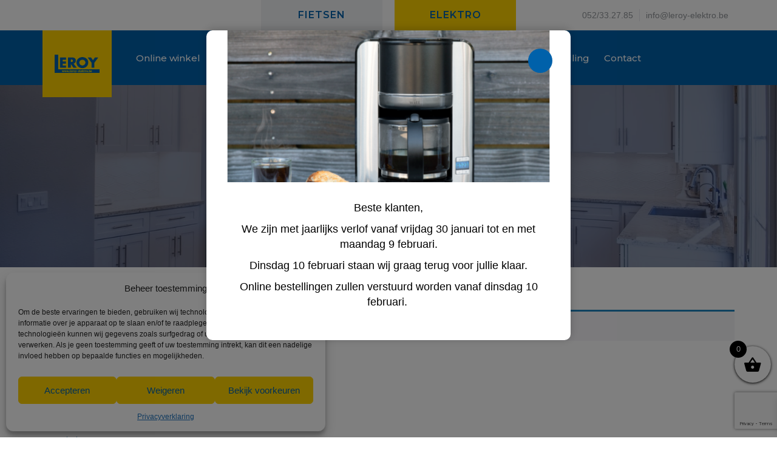

--- FILE ---
content_type: text/html; charset=UTF-8
request_url: https://www.leroy-opdorp.be/product-tag/niflisk/
body_size: 22204
content:

<!DOCTYPE html>
    <html lang="nl-NL">
    <head profile="http://gmpg.org/xfn/11">
                <meta charset="utf-8">
        <meta http-equiv="X-UA-Compatible" content="IE=edge">
        <meta http-equiv="Content-Type" content="text/html; charset=UTF-8" />
        <meta name="viewport" content="width=device-width, initial-scale=1">

        <meta name='robots' content='index, follow, max-image-preview:large, max-snippet:-1, max-video-preview:-1' />

	<!-- This site is optimized with the Yoast SEO plugin v26.6 - https://yoast.com/wordpress/plugins/seo/ -->
	<title>Niflisk Archieven - Leroy Opdorp</title>
	<link rel="canonical" href="https://www.leroy-opdorp.be/product-tag/niflisk/" />
	<meta property="og:locale" content="nl_NL" />
	<meta property="og:type" content="article" />
	<meta property="og:title" content="Niflisk Archieven - Leroy Opdorp" />
	<meta property="og:url" content="https://www.leroy-opdorp.be/product-tag/niflisk/" />
	<meta property="og:site_name" content="Leroy Opdorp" />
	<meta name="twitter:card" content="summary_large_image" />
	<script type="application/ld+json" class="yoast-schema-graph">{"@context":"https://schema.org","@graph":[{"@type":"CollectionPage","@id":"https://www.leroy-opdorp.be/product-tag/niflisk/","url":"https://www.leroy-opdorp.be/product-tag/niflisk/","name":"Niflisk Archieven - Leroy Opdorp","isPartOf":{"@id":"https://www.leroy-opdorp.be/#website"},"breadcrumb":{"@id":"https://www.leroy-opdorp.be/product-tag/niflisk/#breadcrumb"},"inLanguage":"nl-NL"},{"@type":"BreadcrumbList","@id":"https://www.leroy-opdorp.be/product-tag/niflisk/#breadcrumb","itemListElement":[{"@type":"ListItem","position":1,"name":"Home","item":"https://www.leroy-opdorp.be/"},{"@type":"ListItem","position":2,"name":"Niflisk"}]},{"@type":"WebSite","@id":"https://www.leroy-opdorp.be/#website","url":"https://www.leroy-opdorp.be/","name":"Leroy Opdorp","description":"","potentialAction":[{"@type":"SearchAction","target":{"@type":"EntryPoint","urlTemplate":"https://www.leroy-opdorp.be/?s={search_term_string}"},"query-input":{"@type":"PropertyValueSpecification","valueRequired":true,"valueName":"search_term_string"}}],"inLanguage":"nl-NL"}]}</script>
	<!-- / Yoast SEO plugin. -->


<link rel='dns-prefetch' href='//use.fontawesome.com' />
<link rel="alternate" type="application/rss+xml" title="Leroy Opdorp &raquo; feed" href="https://www.leroy-opdorp.be/feed/" />
<link rel="alternate" type="application/rss+xml" title="Leroy Opdorp &raquo; reacties feed" href="https://www.leroy-opdorp.be/comments/feed/" />
<link rel="alternate" type="application/rss+xml" title="Leroy Opdorp &raquo; Niflisk Tag feed" href="https://www.leroy-opdorp.be/product-tag/niflisk/feed/" />
<style id='wp-img-auto-sizes-contain-inline-css' type='text/css'>
img:is([sizes=auto i],[sizes^="auto," i]){contain-intrinsic-size:3000px 1500px}
/*# sourceURL=wp-img-auto-sizes-contain-inline-css */
</style>
<link rel='stylesheet' id='font-awesome-css' href='https://www.leroy-opdorp.be/wp-content/plugins/advanced-product-labels-for-woocommerce/berocket/assets/css/font-awesome.min.css?ver=1898712ae03b74e093d82c7b8c303679' type='text/css' media='all' />
<link rel='stylesheet' id='berocket_products_label_style-css' href='https://www.leroy-opdorp.be/wp-content/plugins/advanced-product-labels-for-woocommerce/css/frontend.css?ver=3.3.3.1' type='text/css' media='all' />
<style id='berocket_products_label_style-inline-css' type='text/css'>

        .berocket_better_labels:before,
        .berocket_better_labels:after {
            clear: both;
            content: " ";
            display: block;
        }
        .berocket_better_labels.berocket_better_labels_image {
            position: absolute!important;
            top: 0px!important;
            bottom: 0px!important;
            left: 0px!important;
            right: 0px!important;
            pointer-events: none;
        }
        .berocket_better_labels.berocket_better_labels_image * {
            pointer-events: none;
        }
        .berocket_better_labels.berocket_better_labels_image img,
        .berocket_better_labels.berocket_better_labels_image .fa,
        .berocket_better_labels.berocket_better_labels_image .berocket_color_label,
        .berocket_better_labels.berocket_better_labels_image .berocket_image_background,
        .berocket_better_labels .berocket_better_labels_line .br_alabel,
        .berocket_better_labels .berocket_better_labels_line .br_alabel span {
            pointer-events: all;
        }
        .berocket_better_labels .berocket_color_label,
        .br_alabel .berocket_color_label {
            width: 100%;
            height: 100%;
            display: block;
        }
        .berocket_better_labels .berocket_better_labels_position_left {
            text-align:left;
            float: left;
            clear: left;
        }
        .berocket_better_labels .berocket_better_labels_position_center {
            text-align:center;
        }
        .berocket_better_labels .berocket_better_labels_position_right {
            text-align:right;
            float: right;
            clear: right;
        }
        .berocket_better_labels.berocket_better_labels_label {
            clear: both
        }
        .berocket_better_labels .berocket_better_labels_line {
            line-height: 1px;
        }
        .berocket_better_labels.berocket_better_labels_label .berocket_better_labels_line {
            clear: none;
        }
        .berocket_better_labels .berocket_better_labels_position_left .berocket_better_labels_line {
            clear: left;
        }
        .berocket_better_labels .berocket_better_labels_position_right .berocket_better_labels_line {
            clear: right;
        }
        .berocket_better_labels .berocket_better_labels_line .br_alabel {
            display: inline-block;
            position: relative;
            top: 0!important;
            left: 0!important;
            right: 0!important;
            line-height: 1px;
        }.berocket_better_labels .berocket_better_labels_position {
                display: flex;
                flex-direction: column;
            }
            .berocket_better_labels .berocket_better_labels_position.berocket_better_labels_position_left {
                align-items: start;
            }
            .berocket_better_labels .berocket_better_labels_position.berocket_better_labels_position_right {
                align-items: end;
            }
            .rtl .berocket_better_labels .berocket_better_labels_position.berocket_better_labels_position_left {
                align-items: end;
            }
            .rtl .berocket_better_labels .berocket_better_labels_position.berocket_better_labels_position_right {
                align-items: start;
            }
            .berocket_better_labels .berocket_better_labels_position.berocket_better_labels_position_center {
                align-items: center;
            }
            .berocket_better_labels .berocket_better_labels_position .berocket_better_labels_inline {
                display: flex;
                align-items: start;
            }
/*# sourceURL=berocket_products_label_style-inline-css */
</style>
<link rel='stylesheet' id='berocket_aapf_widget-style-css' href='https://www.leroy-opdorp.be/wp-content/plugins/woocommerce-ajax-filters/assets/frontend/css/fullmain.min.css?ver=1.6.9.4' type='text/css' media='all' />
<style id='wp-emoji-styles-inline-css' type='text/css'>

	img.wp-smiley, img.emoji {
		display: inline !important;
		border: none !important;
		box-shadow: none !important;
		height: 1em !important;
		width: 1em !important;
		margin: 0 0.07em !important;
		vertical-align: -0.1em !important;
		background: none !important;
		padding: 0 !important;
	}
/*# sourceURL=wp-emoji-styles-inline-css */
</style>
<link rel='stylesheet' id='wp-block-library-css' href='https://www.leroy-opdorp.be/wp-includes/css/dist/block-library/style.min.css?ver=1898712ae03b74e093d82c7b8c303679' type='text/css' media='all' />
<style id='classic-theme-styles-inline-css' type='text/css'>
/*! This file is auto-generated */
.wp-block-button__link{color:#fff;background-color:#32373c;border-radius:9999px;box-shadow:none;text-decoration:none;padding:calc(.667em + 2px) calc(1.333em + 2px);font-size:1.125em}.wp-block-file__button{background:#32373c;color:#fff;text-decoration:none}
/*# sourceURL=/wp-includes/css/classic-themes.min.css */
</style>
<style id='global-styles-inline-css' type='text/css'>
:root{--wp--preset--aspect-ratio--square: 1;--wp--preset--aspect-ratio--4-3: 4/3;--wp--preset--aspect-ratio--3-4: 3/4;--wp--preset--aspect-ratio--3-2: 3/2;--wp--preset--aspect-ratio--2-3: 2/3;--wp--preset--aspect-ratio--16-9: 16/9;--wp--preset--aspect-ratio--9-16: 9/16;--wp--preset--color--black: #000000;--wp--preset--color--cyan-bluish-gray: #abb8c3;--wp--preset--color--white: #ffffff;--wp--preset--color--pale-pink: #f78da7;--wp--preset--color--vivid-red: #cf2e2e;--wp--preset--color--luminous-vivid-orange: #ff6900;--wp--preset--color--luminous-vivid-amber: #fcb900;--wp--preset--color--light-green-cyan: #7bdcb5;--wp--preset--color--vivid-green-cyan: #00d084;--wp--preset--color--pale-cyan-blue: #8ed1fc;--wp--preset--color--vivid-cyan-blue: #0693e3;--wp--preset--color--vivid-purple: #9b51e0;--wp--preset--gradient--vivid-cyan-blue-to-vivid-purple: linear-gradient(135deg,rgb(6,147,227) 0%,rgb(155,81,224) 100%);--wp--preset--gradient--light-green-cyan-to-vivid-green-cyan: linear-gradient(135deg,rgb(122,220,180) 0%,rgb(0,208,130) 100%);--wp--preset--gradient--luminous-vivid-amber-to-luminous-vivid-orange: linear-gradient(135deg,rgb(252,185,0) 0%,rgb(255,105,0) 100%);--wp--preset--gradient--luminous-vivid-orange-to-vivid-red: linear-gradient(135deg,rgb(255,105,0) 0%,rgb(207,46,46) 100%);--wp--preset--gradient--very-light-gray-to-cyan-bluish-gray: linear-gradient(135deg,rgb(238,238,238) 0%,rgb(169,184,195) 100%);--wp--preset--gradient--cool-to-warm-spectrum: linear-gradient(135deg,rgb(74,234,220) 0%,rgb(151,120,209) 20%,rgb(207,42,186) 40%,rgb(238,44,130) 60%,rgb(251,105,98) 80%,rgb(254,248,76) 100%);--wp--preset--gradient--blush-light-purple: linear-gradient(135deg,rgb(255,206,236) 0%,rgb(152,150,240) 100%);--wp--preset--gradient--blush-bordeaux: linear-gradient(135deg,rgb(254,205,165) 0%,rgb(254,45,45) 50%,rgb(107,0,62) 100%);--wp--preset--gradient--luminous-dusk: linear-gradient(135deg,rgb(255,203,112) 0%,rgb(199,81,192) 50%,rgb(65,88,208) 100%);--wp--preset--gradient--pale-ocean: linear-gradient(135deg,rgb(255,245,203) 0%,rgb(182,227,212) 50%,rgb(51,167,181) 100%);--wp--preset--gradient--electric-grass: linear-gradient(135deg,rgb(202,248,128) 0%,rgb(113,206,126) 100%);--wp--preset--gradient--midnight: linear-gradient(135deg,rgb(2,3,129) 0%,rgb(40,116,252) 100%);--wp--preset--font-size--small: 13px;--wp--preset--font-size--medium: 20px;--wp--preset--font-size--large: 36px;--wp--preset--font-size--x-large: 42px;--wp--preset--spacing--20: 0.44rem;--wp--preset--spacing--30: 0.67rem;--wp--preset--spacing--40: 1rem;--wp--preset--spacing--50: 1.5rem;--wp--preset--spacing--60: 2.25rem;--wp--preset--spacing--70: 3.38rem;--wp--preset--spacing--80: 5.06rem;--wp--preset--shadow--natural: 6px 6px 9px rgba(0, 0, 0, 0.2);--wp--preset--shadow--deep: 12px 12px 50px rgba(0, 0, 0, 0.4);--wp--preset--shadow--sharp: 6px 6px 0px rgba(0, 0, 0, 0.2);--wp--preset--shadow--outlined: 6px 6px 0px -3px rgb(255, 255, 255), 6px 6px rgb(0, 0, 0);--wp--preset--shadow--crisp: 6px 6px 0px rgb(0, 0, 0);}:where(.is-layout-flex){gap: 0.5em;}:where(.is-layout-grid){gap: 0.5em;}body .is-layout-flex{display: flex;}.is-layout-flex{flex-wrap: wrap;align-items: center;}.is-layout-flex > :is(*, div){margin: 0;}body .is-layout-grid{display: grid;}.is-layout-grid > :is(*, div){margin: 0;}:where(.wp-block-columns.is-layout-flex){gap: 2em;}:where(.wp-block-columns.is-layout-grid){gap: 2em;}:where(.wp-block-post-template.is-layout-flex){gap: 1.25em;}:where(.wp-block-post-template.is-layout-grid){gap: 1.25em;}.has-black-color{color: var(--wp--preset--color--black) !important;}.has-cyan-bluish-gray-color{color: var(--wp--preset--color--cyan-bluish-gray) !important;}.has-white-color{color: var(--wp--preset--color--white) !important;}.has-pale-pink-color{color: var(--wp--preset--color--pale-pink) !important;}.has-vivid-red-color{color: var(--wp--preset--color--vivid-red) !important;}.has-luminous-vivid-orange-color{color: var(--wp--preset--color--luminous-vivid-orange) !important;}.has-luminous-vivid-amber-color{color: var(--wp--preset--color--luminous-vivid-amber) !important;}.has-light-green-cyan-color{color: var(--wp--preset--color--light-green-cyan) !important;}.has-vivid-green-cyan-color{color: var(--wp--preset--color--vivid-green-cyan) !important;}.has-pale-cyan-blue-color{color: var(--wp--preset--color--pale-cyan-blue) !important;}.has-vivid-cyan-blue-color{color: var(--wp--preset--color--vivid-cyan-blue) !important;}.has-vivid-purple-color{color: var(--wp--preset--color--vivid-purple) !important;}.has-black-background-color{background-color: var(--wp--preset--color--black) !important;}.has-cyan-bluish-gray-background-color{background-color: var(--wp--preset--color--cyan-bluish-gray) !important;}.has-white-background-color{background-color: var(--wp--preset--color--white) !important;}.has-pale-pink-background-color{background-color: var(--wp--preset--color--pale-pink) !important;}.has-vivid-red-background-color{background-color: var(--wp--preset--color--vivid-red) !important;}.has-luminous-vivid-orange-background-color{background-color: var(--wp--preset--color--luminous-vivid-orange) !important;}.has-luminous-vivid-amber-background-color{background-color: var(--wp--preset--color--luminous-vivid-amber) !important;}.has-light-green-cyan-background-color{background-color: var(--wp--preset--color--light-green-cyan) !important;}.has-vivid-green-cyan-background-color{background-color: var(--wp--preset--color--vivid-green-cyan) !important;}.has-pale-cyan-blue-background-color{background-color: var(--wp--preset--color--pale-cyan-blue) !important;}.has-vivid-cyan-blue-background-color{background-color: var(--wp--preset--color--vivid-cyan-blue) !important;}.has-vivid-purple-background-color{background-color: var(--wp--preset--color--vivid-purple) !important;}.has-black-border-color{border-color: var(--wp--preset--color--black) !important;}.has-cyan-bluish-gray-border-color{border-color: var(--wp--preset--color--cyan-bluish-gray) !important;}.has-white-border-color{border-color: var(--wp--preset--color--white) !important;}.has-pale-pink-border-color{border-color: var(--wp--preset--color--pale-pink) !important;}.has-vivid-red-border-color{border-color: var(--wp--preset--color--vivid-red) !important;}.has-luminous-vivid-orange-border-color{border-color: var(--wp--preset--color--luminous-vivid-orange) !important;}.has-luminous-vivid-amber-border-color{border-color: var(--wp--preset--color--luminous-vivid-amber) !important;}.has-light-green-cyan-border-color{border-color: var(--wp--preset--color--light-green-cyan) !important;}.has-vivid-green-cyan-border-color{border-color: var(--wp--preset--color--vivid-green-cyan) !important;}.has-pale-cyan-blue-border-color{border-color: var(--wp--preset--color--pale-cyan-blue) !important;}.has-vivid-cyan-blue-border-color{border-color: var(--wp--preset--color--vivid-cyan-blue) !important;}.has-vivid-purple-border-color{border-color: var(--wp--preset--color--vivid-purple) !important;}.has-vivid-cyan-blue-to-vivid-purple-gradient-background{background: var(--wp--preset--gradient--vivid-cyan-blue-to-vivid-purple) !important;}.has-light-green-cyan-to-vivid-green-cyan-gradient-background{background: var(--wp--preset--gradient--light-green-cyan-to-vivid-green-cyan) !important;}.has-luminous-vivid-amber-to-luminous-vivid-orange-gradient-background{background: var(--wp--preset--gradient--luminous-vivid-amber-to-luminous-vivid-orange) !important;}.has-luminous-vivid-orange-to-vivid-red-gradient-background{background: var(--wp--preset--gradient--luminous-vivid-orange-to-vivid-red) !important;}.has-very-light-gray-to-cyan-bluish-gray-gradient-background{background: var(--wp--preset--gradient--very-light-gray-to-cyan-bluish-gray) !important;}.has-cool-to-warm-spectrum-gradient-background{background: var(--wp--preset--gradient--cool-to-warm-spectrum) !important;}.has-blush-light-purple-gradient-background{background: var(--wp--preset--gradient--blush-light-purple) !important;}.has-blush-bordeaux-gradient-background{background: var(--wp--preset--gradient--blush-bordeaux) !important;}.has-luminous-dusk-gradient-background{background: var(--wp--preset--gradient--luminous-dusk) !important;}.has-pale-ocean-gradient-background{background: var(--wp--preset--gradient--pale-ocean) !important;}.has-electric-grass-gradient-background{background: var(--wp--preset--gradient--electric-grass) !important;}.has-midnight-gradient-background{background: var(--wp--preset--gradient--midnight) !important;}.has-small-font-size{font-size: var(--wp--preset--font-size--small) !important;}.has-medium-font-size{font-size: var(--wp--preset--font-size--medium) !important;}.has-large-font-size{font-size: var(--wp--preset--font-size--large) !important;}.has-x-large-font-size{font-size: var(--wp--preset--font-size--x-large) !important;}
:where(.wp-block-post-template.is-layout-flex){gap: 1.25em;}:where(.wp-block-post-template.is-layout-grid){gap: 1.25em;}
:where(.wp-block-term-template.is-layout-flex){gap: 1.25em;}:where(.wp-block-term-template.is-layout-grid){gap: 1.25em;}
:where(.wp-block-columns.is-layout-flex){gap: 2em;}:where(.wp-block-columns.is-layout-grid){gap: 2em;}
:root :where(.wp-block-pullquote){font-size: 1.5em;line-height: 1.6;}
/*# sourceURL=global-styles-inline-css */
</style>
<link rel='stylesheet' id='contact-form-7-css' href='https://www.leroy-opdorp.be/wp-content/plugins/contact-form-7/includes/css/styles.css?ver=6.1.4' type='text/css' media='all' />
<link rel='stylesheet' id='woocommerce-layout-css' href='https://www.leroy-opdorp.be/wp-content/plugins/woocommerce/assets/css/woocommerce-layout.css?ver=10.4.3' type='text/css' media='all' />
<link rel='stylesheet' id='woocommerce-smallscreen-css' href='https://www.leroy-opdorp.be/wp-content/plugins/woocommerce/assets/css/woocommerce-smallscreen.css?ver=10.4.3' type='text/css' media='only screen and (max-width: 768px)' />
<link rel='stylesheet' id='woocommerce-general-css' href='https://www.leroy-opdorp.be/wp-content/plugins/woocommerce/assets/css/woocommerce.css?ver=10.4.3' type='text/css' media='all' />
<style id='woocommerce-inline-inline-css' type='text/css'>
.woocommerce form .form-row .required { visibility: visible; }
/*# sourceURL=woocommerce-inline-inline-css */
</style>
<link rel='stylesheet' id='cmplz-general-css' href='https://www.leroy-opdorp.be/wp-content/plugins/complianz-gdpr/assets/css/cookieblocker.min.css?ver=1766585487' type='text/css' media='all' />
<link rel='stylesheet' id='woo-variation-swatches-css' href='https://www.leroy-opdorp.be/wp-content/plugins/woo-variation-swatches/assets/css/frontend.min.css?ver=1766585520' type='text/css' media='all' />
<style id='woo-variation-swatches-inline-css' type='text/css'>
:root {
--wvs-tick:url("data:image/svg+xml;utf8,%3Csvg filter='drop-shadow(0px 0px 2px rgb(0 0 0 / .8))' xmlns='http://www.w3.org/2000/svg'  viewBox='0 0 30 30'%3E%3Cpath fill='none' stroke='%23ffffff' stroke-linecap='round' stroke-linejoin='round' stroke-width='4' d='M4 16L11 23 27 7'/%3E%3C/svg%3E");

--wvs-cross:url("data:image/svg+xml;utf8,%3Csvg filter='drop-shadow(0px 0px 5px rgb(255 255 255 / .6))' xmlns='http://www.w3.org/2000/svg' width='72px' height='72px' viewBox='0 0 24 24'%3E%3Cpath fill='none' stroke='%23ff0000' stroke-linecap='round' stroke-width='0.6' d='M5 5L19 19M19 5L5 19'/%3E%3C/svg%3E");
--wvs-single-product-item-width:30px;
--wvs-single-product-item-height:30px;
--wvs-single-product-item-font-size:16px}
/*# sourceURL=woo-variation-swatches-inline-css */
</style>
<link rel='stylesheet' id='xoo-wsc-fonts-css' href='https://www.leroy-opdorp.be/wp-content/plugins/side-cart-woocommerce/assets/css/xoo-wsc-fonts.css?ver=2.7.2' type='text/css' media='all' />
<link rel='stylesheet' id='xoo-wsc-style-css' href='https://www.leroy-opdorp.be/wp-content/plugins/side-cart-woocommerce/assets/css/xoo-wsc-style.css?ver=2.7.2' type='text/css' media='all' />
<style id='xoo-wsc-style-inline-css' type='text/css'>



 

.xoo-wsc-footer{
	background-color: #ffffff;
	color: #000000;
	padding: 10px 20px;
	box-shadow: 0 -5px 10px #0000001a;
}

.xoo-wsc-footer, .xoo-wsc-footer a, .xoo-wsc-footer .amount{
	font-size: 18px;
}

.xoo-wsc-btn .amount{
	color: #000000}

.xoo-wsc-btn:hover .amount{
	color: #000000;
}

.xoo-wsc-ft-buttons-cont{
	grid-template-columns: auto;
}

.xoo-wsc-basket{
	bottom: 80px;
	right: 0px;
	background-color: #ffffff;
	color: #000000;
	box-shadow: 0 1px 4px 0;
	border-radius: 50%;
	display: flex;
	width: 60px;
	height: 60px;
}


.xoo-wsc-bki{
	font-size: 30px}

.xoo-wsc-items-count{
	top: -9px;
	left: -8px;
}

.xoo-wsc-items-count, .xoo-wsch-items-count{
	background-color: #000000;
	color: #ffffff;
}

.xoo-wsc-container, .xoo-wsc-slider{
	max-width: 320px;
	right: -320px;
	top: 0;bottom: 0;
	bottom: 0;
	font-family: }


.xoo-wsc-cart-active .xoo-wsc-container, .xoo-wsc-slider-active .xoo-wsc-slider{
	right: 0;
}


.xoo-wsc-cart-active .xoo-wsc-basket{
	right: 320px;
}

.xoo-wsc-slider{
	right: -320px;
}

span.xoo-wsch-close {
    font-size: 16px;
}

	.xoo-wsch-top{
		justify-content: center;
	}
	span.xoo-wsch-close {
	    right: 10px;
	}

.xoo-wsch-text{
	font-size: 20px;
}

.xoo-wsc-header{
	color: #000000;
	background-color: #ffffff;
	border-bottom: 2px solid #eee;
	padding: 15px 15px;
}


.xoo-wsc-body{
	background-color: #ffffff;
}

.xoo-wsc-products:not(.xoo-wsc-pattern-card), .xoo-wsc-products:not(.xoo-wsc-pattern-card) span.amount, .xoo-wsc-products:not(.xoo-wsc-pattern-card) a{
	font-size: 16px;
	color: #000000;
}

.xoo-wsc-products:not(.xoo-wsc-pattern-card) .xoo-wsc-product{
	padding: 20px 15px;
	margin: 0;
	border-radius: 0px;
	box-shadow: 0 0;
	background-color: transparent;
}

.xoo-wsc-sum-col{
	justify-content: center;
}


/** Shortcode **/
.xoo-wsc-sc-count{
	background-color: #000000;
	color: #ffffff;
}

.xoo-wsc-sc-bki{
	font-size: 28px;
	color: #000000;
}
.xoo-wsc-sc-cont{
	color: #000000;
}


.xoo-wsc-product dl.variation {
	display: block;
}


.xoo-wsc-product-cont{
	padding: 10px 10px;
}

.xoo-wsc-products:not(.xoo-wsc-pattern-card) .xoo-wsc-img-col{
	width: 30%;
}

.xoo-wsc-pattern-card .xoo-wsc-img-col img{
	max-width: 100%;
	height: auto;
}

.xoo-wsc-products:not(.xoo-wsc-pattern-card) .xoo-wsc-sum-col{
	width: 70%;
}

.xoo-wsc-pattern-card .xoo-wsc-product-cont{
	width: 50% 
}

@media only screen and (max-width: 600px) {
	.xoo-wsc-pattern-card .xoo-wsc-product-cont  {
		width: 50%;
	}
}


.xoo-wsc-pattern-card .xoo-wsc-product{
	border: 0;
	box-shadow: 0px 10px 15px -12px #0000001a;
}


.xoo-wsc-sm-front{
	background-color: #eee;
}
.xoo-wsc-pattern-card, .xoo-wsc-sm-front{
	border-bottom-left-radius: 5px;
	border-bottom-right-radius: 5px;
}
.xoo-wsc-pattern-card, .xoo-wsc-img-col img, .xoo-wsc-img-col, .xoo-wsc-sm-back-cont{
	border-top-left-radius: 5px;
	border-top-right-radius: 5px;
}
.xoo-wsc-sm-back{
	background-color: #fff;
}
.xoo-wsc-pattern-card, .xoo-wsc-pattern-card a, .xoo-wsc-pattern-card .amount{
	font-size: 16px;
}

.xoo-wsc-sm-front, .xoo-wsc-sm-front a, .xoo-wsc-sm-front .amount{
	color: #000;
}

.xoo-wsc-sm-back, .xoo-wsc-sm-back a, .xoo-wsc-sm-back .amount{
	color: #000;
}


.magictime {
    animation-duration: 0.5s;
}



span.xoo-wsch-items-count{
	height: 20px;
	line-height: 20px;
	width: 20px;
}

span.xoo-wsch-icon{
	font-size: 30px
}

.xoo-wsc-smr-del{
	font-size: 16px
}
/*# sourceURL=xoo-wsc-style-inline-css */
</style>
<link rel='stylesheet' id='cssmenu-styles-css' href='https://www.leroy-opdorp.be/wp-content/themes/theme/cssmenu/styles.css?ver=1898712ae03b74e093d82c7b8c303679' type='text/css' media='all' />
<link rel='stylesheet' id='mollie-applepaydirect-css' href='https://www.leroy-opdorp.be/wp-content/plugins/mollie-payments-for-woocommerce/public/css/mollie-applepaydirect.min.css?ver=1766585507' type='text/css' media='screen' />
<link rel='stylesheet' id='berocket_compare_products_style-css' href='https://www.leroy-opdorp.be/wp-content/plugins/products-compare-for-woocommerce/css/products_compare.css?ver=3.6.2.1' type='text/css' media='all' />
<link rel='stylesheet' id='bfa-font-awesome-css' href='https://use.fontawesome.com/releases/v5.15.4/css/all.css?ver=2.0.3' type='text/css' media='all' />
<link rel='stylesheet' id='bfa-font-awesome-v4-shim-css' href='https://use.fontawesome.com/releases/v5.15.4/css/v4-shims.css?ver=2.0.3' type='text/css' media='all' />
<style id='bfa-font-awesome-v4-shim-inline-css' type='text/css'>

			@font-face {
				font-family: 'FontAwesome';
				src: url('https://use.fontawesome.com/releases/v5.15.4/webfonts/fa-brands-400.eot'),
				url('https://use.fontawesome.com/releases/v5.15.4/webfonts/fa-brands-400.eot?#iefix') format('embedded-opentype'),
				url('https://use.fontawesome.com/releases/v5.15.4/webfonts/fa-brands-400.woff2') format('woff2'),
				url('https://use.fontawesome.com/releases/v5.15.4/webfonts/fa-brands-400.woff') format('woff'),
				url('https://use.fontawesome.com/releases/v5.15.4/webfonts/fa-brands-400.ttf') format('truetype'),
				url('https://use.fontawesome.com/releases/v5.15.4/webfonts/fa-brands-400.svg#fontawesome') format('svg');
			}

			@font-face {
				font-family: 'FontAwesome';
				src: url('https://use.fontawesome.com/releases/v5.15.4/webfonts/fa-solid-900.eot'),
				url('https://use.fontawesome.com/releases/v5.15.4/webfonts/fa-solid-900.eot?#iefix') format('embedded-opentype'),
				url('https://use.fontawesome.com/releases/v5.15.4/webfonts/fa-solid-900.woff2') format('woff2'),
				url('https://use.fontawesome.com/releases/v5.15.4/webfonts/fa-solid-900.woff') format('woff'),
				url('https://use.fontawesome.com/releases/v5.15.4/webfonts/fa-solid-900.ttf') format('truetype'),
				url('https://use.fontawesome.com/releases/v5.15.4/webfonts/fa-solid-900.svg#fontawesome') format('svg');
			}

			@font-face {
				font-family: 'FontAwesome';
				src: url('https://use.fontawesome.com/releases/v5.15.4/webfonts/fa-regular-400.eot'),
				url('https://use.fontawesome.com/releases/v5.15.4/webfonts/fa-regular-400.eot?#iefix') format('embedded-opentype'),
				url('https://use.fontawesome.com/releases/v5.15.4/webfonts/fa-regular-400.woff2') format('woff2'),
				url('https://use.fontawesome.com/releases/v5.15.4/webfonts/fa-regular-400.woff') format('woff'),
				url('https://use.fontawesome.com/releases/v5.15.4/webfonts/fa-regular-400.ttf') format('truetype'),
				url('https://use.fontawesome.com/releases/v5.15.4/webfonts/fa-regular-400.svg#fontawesome') format('svg');
				unicode-range: U+F004-F005,U+F007,U+F017,U+F022,U+F024,U+F02E,U+F03E,U+F044,U+F057-F059,U+F06E,U+F070,U+F075,U+F07B-F07C,U+F080,U+F086,U+F089,U+F094,U+F09D,U+F0A0,U+F0A4-F0A7,U+F0C5,U+F0C7-F0C8,U+F0E0,U+F0EB,U+F0F3,U+F0F8,U+F0FE,U+F111,U+F118-F11A,U+F11C,U+F133,U+F144,U+F146,U+F14A,U+F14D-F14E,U+F150-F152,U+F15B-F15C,U+F164-F165,U+F185-F186,U+F191-F192,U+F1AD,U+F1C1-F1C9,U+F1CD,U+F1D8,U+F1E3,U+F1EA,U+F1F6,U+F1F9,U+F20A,U+F247-F249,U+F24D,U+F254-F25B,U+F25D,U+F267,U+F271-F274,U+F279,U+F28B,U+F28D,U+F2B5-F2B6,U+F2B9,U+F2BB,U+F2BD,U+F2C1-F2C2,U+F2D0,U+F2D2,U+F2DC,U+F2ED,U+F328,U+F358-F35B,U+F3A5,U+F3D1,U+F410,U+F4AD;
			}
		
/*# sourceURL=bfa-font-awesome-v4-shim-inline-css */
</style>
<link rel='stylesheet' id='bootstrap-css' href='https://www.leroy-opdorp.be/wp-content/themes/theme/assets/css/bootstrap.css?ver=1898712ae03b74e093d82c7b8c303679' type='text/css' media='all' />
<link rel='stylesheet' id='base-css' href='https://www.leroy-opdorp.be/wp-content/themes/theme/assets/css/base.css?ver=1898712ae03b74e093d82c7b8c303679' type='text/css' media='all' />
<link rel='stylesheet' id='dynamic-css' href='https://www.leroy-opdorp.be/wp-content/themes/theme/dynamic.css?ver=1898712ae03b74e093d82c7b8c303679' type='text/css' media='all' />
<link rel='stylesheet' id='fotogalerij-css' href='https://www.leroy-opdorp.be/wp-content/themes/theme/assets/css/fotogalerij.css?ver=1898712ae03b74e093d82c7b8c303679' type='text/css' media='all' />
<link rel='stylesheet' id='blog-css' href='https://www.leroy-opdorp.be/wp-content/themes/theme/assets/css/bericht.css?ver=1898712ae03b74e093d82c7b8c303679' type='text/css' media='all' />
<link rel='stylesheet' id='style-css' href='https://www.leroy-opdorp.be/wp-content/themes/theme/style.php/style.scss?v=1.1.31&#038;ver=1898712ae03b74e093d82c7b8c303679' type='text/css' media='all' />
<link rel='stylesheet' id='style_wp-css' href='https://www.leroy-opdorp.be/wp-content/themes/theme/style.css?v=1.1.1&#038;ver=1898712ae03b74e093d82c7b8c303679' type='text/css' media='all' />
<!--n2css--><!--n2js--><script type="text/javascript" src="https://www.leroy-opdorp.be/wp-includes/js/jquery/jquery.min.js?ver=3.7.1" id="jquery-core-js"></script>
<script type="text/javascript" src="https://www.leroy-opdorp.be/wp-includes/js/jquery/jquery-migrate.min.js?ver=3.4.1" id="jquery-migrate-js"></script>
<script type="text/javascript" src="https://www.leroy-opdorp.be/wp-includes/js/tinymce/tinymce.min.js?ver=49110-20250317" id="wp-tinymce-root-js"></script>
<script type="text/javascript" src="https://www.leroy-opdorp.be/wp-includes/js/tinymce/plugins/compat3x/plugin.min.js?ver=49110-20250317" id="wp-tinymce-js"></script>
<script type="text/javascript" src="https://www.leroy-opdorp.be/wp-content/plugins/woocommerce/assets/js/jquery-blockui/jquery.blockUI.min.js?ver=2.7.0-wc.10.4.3" id="wc-jquery-blockui-js" data-wp-strategy="defer"></script>
<script type="text/javascript" id="wc-add-to-cart-js-extra">
/* <![CDATA[ */
var wc_add_to_cart_params = {"ajax_url":"/wp-admin/admin-ajax.php","wc_ajax_url":"/?wc-ajax=%%endpoint%%","i18n_view_cart":"Winkelmand bekijken","cart_url":"https://www.leroy-opdorp.be/elektro/winkelmand/","is_cart":"","cart_redirect_after_add":"no"};
//# sourceURL=wc-add-to-cart-js-extra
/* ]]> */
</script>
<script type="text/javascript" src="https://www.leroy-opdorp.be/wp-content/plugins/woocommerce/assets/js/frontend/add-to-cart.min.js?ver=10.4.3" id="wc-add-to-cart-js" defer="defer" data-wp-strategy="defer"></script>
<script type="text/javascript" src="https://www.leroy-opdorp.be/wp-content/plugins/woocommerce/assets/js/js-cookie/js.cookie.min.js?ver=2.1.4-wc.10.4.3" id="wc-js-cookie-js" defer="defer" data-wp-strategy="defer"></script>
<script type="text/javascript" id="woocommerce-js-extra">
/* <![CDATA[ */
var woocommerce_params = {"ajax_url":"/wp-admin/admin-ajax.php","wc_ajax_url":"/?wc-ajax=%%endpoint%%","i18n_password_show":"Wachtwoord weergeven","i18n_password_hide":"Wachtwoord verbergen"};
//# sourceURL=woocommerce-js-extra
/* ]]> */
</script>
<script type="text/javascript" src="https://www.leroy-opdorp.be/wp-content/plugins/woocommerce/assets/js/frontend/woocommerce.min.js?ver=10.4.3" id="woocommerce-js" defer="defer" data-wp-strategy="defer"></script>
<script type="text/javascript" src="https://www.leroy-opdorp.be/wp-content/themes/theme/assets/js/jquery.min.js?ver=1898712ae03b74e093d82c7b8c303679" id="jq-js"></script>
<script type="text/javascript" src="https://www.leroy-opdorp.be/wp-content/plugins/products-compare-for-woocommerce/js/jquery.cookie.js?ver=3.6.2.1" id="berocket_jquery_cookie-js"></script>
<script type="text/javascript" id="berocket_compare_products_script-js-extra">
/* <![CDATA[ */
var the_compare_products_data = {"ajax_url":"https://www.leroy-opdorp.be/wp-admin/admin-ajax.php","user_func":{"before_load":"","after_load":"","before_remove":"","after_remove":"","custom_css":""},"home_url":"https://www.leroy-opdorp.be","hide_same":"Hide attributes with same values","show_same":"Show attributes with same values","hide_same_default":"","compare_selector":"#br_popup_1","toppadding":"0","is_compare_page":""};
//# sourceURL=berocket_compare_products_script-js-extra
/* ]]> */
</script>
<script type="text/javascript" src="https://www.leroy-opdorp.be/wp-content/plugins/products-compare-for-woocommerce/js/products_compare.js?ver=3.6.2.1" id="berocket_compare_products_script-js"></script>
<script type="text/javascript" src="https://www.leroy-opdorp.be/wp-content/plugins/products-compare-for-woocommerce/js/jquery.mousewheel.min.js?ver=3.6.2.1" id="jquery-mousewheel-js"></script>
<link rel="https://api.w.org/" href="https://www.leroy-opdorp.be/wp-json/" /><link rel="alternate" title="JSON" type="application/json" href="https://www.leroy-opdorp.be/wp-json/wp/v2/product_tag/2589" /><link rel="EditURI" type="application/rsd+xml" title="RSD" href="https://www.leroy-opdorp.be/xmlrpc.php?rsd" />

<style>.product .images {position: relative;}</style><style>.br_new_compare_block .br_left_table {background-color: #ffffff!important;}.br_new_compare_block .br_main_top table {background-color: #ffffff!important;}div.br_new_compare_block.br_full_size_popup {background-color: #ffffff!important;}
            div.br_new_compare .br_right_table tr td,
            div.br_new_compare .br_right_table tr th,
            div.br_new_compare .br_left_table,
            div.br_new_compare_block .br_top_table table th,
            div.br_new_compare_block .br_top_table table td {width: 200px!important;min-width: 200px!important;max-width: 200px!important;}
            div.br_new_compare div.br_right_table,
            div.br_top_table div.br_main_top,
            div.br_top_table div.br_opacity_top{margin-left: 200px!important;}div.br_new_compare_block .br_top_table .br_show_compare_dif {max-width: 200px!important;}div.br_new_compare_block .br_show_compare_dif {bottom: 0px!important;}div.br_new_compare_block .br_show_compare_dif:hover {}div.br_new_compare_block .br_remove_all_compare {bottom: 0px!important;}div.br_new_compare_block .br_remove_all_compare:hover {}.br_new_compare_block .br_new_compare img {width: px!important;}.br_new_compare_block {margin-top: 30px!important;margin-bottom: 30px!important;margin-left: 30px!important;margin-right: 30px!important;}div.br_new_compare_block.br_full_size_popup {top: px!important;bottom: px!important;left: px!important;right: px!important;}div.br_new_compare_black_popup {background-color: #!important;}.br_full_size_close a {font-size: px!important;color: #!important;}.br_new_compare_block .br_same_attr {background-color: #!important;}</style><style>.berocket_compare_widget_start .berocket_compare_widget .berocket_open_compare ,.berocket_compare_widget_toolbar .berocket_compare_widget .berocket_open_compare {border-color: #999999;border-width: 0px;border-radius: 0px;font-size: 16px;color: #333333;background-color: #9999ff;}.berocket_compare_widget_start .berocket_show_compare_toolbar {border-color: #999999;border-width: 0px;border-radius: 0px;font-size: 16px;color: #333333;background-color: #9999ff;}.br_compare_button {background-color: #!important;color: #!important;}.button.br_compare_button:hover {background-color: #!important;color: #!important;}.br_compare_added {background-color: #!important;color: #!important;}</style>			<style>.cmplz-hidden {
					display: none !important;
				}</style>	<noscript><style>.woocommerce-product-gallery{ opacity: 1 !important; }</style></noscript>
	<meta name="generator" content="Elementor 3.34.0; features: e_font_icon_svg, additional_custom_breakpoints; settings: css_print_method-external, google_font-enabled, font_display-swap">

<!-- Meta Pixel Code -->
<script data-service="facebook" data-category="marketing" type="text/plain">
!function(f,b,e,v,n,t,s){if(f.fbq)return;n=f.fbq=function(){n.callMethod?
n.callMethod.apply(n,arguments):n.queue.push(arguments)};if(!f._fbq)f._fbq=n;
n.push=n;n.loaded=!0;n.version='2.0';n.queue=[];t=b.createElement(e);t.async=!0;
t.src=v;s=b.getElementsByTagName(e)[0];s.parentNode.insertBefore(t,s)}(window,
document,'script','https://connect.facebook.net/en_US/fbevents.js');
</script>
<!-- End Meta Pixel Code -->
<script data-service="facebook" data-category="marketing" type="text/plain">var url = window.location.origin + '?ob=open-bridge';
            fbq('set', 'openbridge', '674793871645650', url);
fbq('init', '674793871645650', {}, {
    "agent": "wordpress-6.9-4.1.5"
})</script><script data-service="facebook" data-category="marketing" type="text/plain">
    fbq('track', 'PageView', []);
  </script>			<style>
				.e-con.e-parent:nth-of-type(n+4):not(.e-lazyloaded):not(.e-no-lazyload),
				.e-con.e-parent:nth-of-type(n+4):not(.e-lazyloaded):not(.e-no-lazyload) * {
					background-image: none !important;
				}
				@media screen and (max-height: 1024px) {
					.e-con.e-parent:nth-of-type(n+3):not(.e-lazyloaded):not(.e-no-lazyload),
					.e-con.e-parent:nth-of-type(n+3):not(.e-lazyloaded):not(.e-no-lazyload) * {
						background-image: none !important;
					}
				}
				@media screen and (max-height: 640px) {
					.e-con.e-parent:nth-of-type(n+2):not(.e-lazyloaded):not(.e-no-lazyload),
					.e-con.e-parent:nth-of-type(n+2):not(.e-lazyloaded):not(.e-no-lazyload) * {
						background-image: none !important;
					}
				}
			</style>
			<link rel="icon" href="https://www.leroy-opdorp.be/wp-content/uploads/2023/06/leroy-favicon-50x50.jpg" sizes="32x32" />
<link rel="icon" href="https://www.leroy-opdorp.be/wp-content/uploads/2023/06/leroy-favicon.jpg" sizes="192x192" />
<link rel="apple-touch-icon" href="https://www.leroy-opdorp.be/wp-content/uploads/2023/06/leroy-favicon.jpg" />
<meta name="msapplication-TileImage" content="https://www.leroy-opdorp.be/wp-content/uploads/2023/06/leroy-favicon.jpg" />
<noscript><style id="rocket-lazyload-nojs-css">.rll-youtube-player, [data-lazy-src]{display:none !important;}</style></noscript>
        <!-- GOOGLE FONTS -->
                <link href="https://fonts.googleapis.com/css?family=Montserrat:300,400,500,600,700&display=swap" rel="stylesheet">

        <link rel="stylesheet" href="https://code.ionicframework.com/ionicons/2.0.1/css/ionicons.min.css">
        <link rel="stylesheet" type="text/css" href="//cdn.jsdelivr.net/npm/slick-carousel@1.8.1/slick/slick.css"/>
        <link rel="stylesheet" type="text/css" href="//cdn.jsdelivr.net/npm/slick-carousel@1.8.1/slick/slick-theme.css"/>

        <!-- GOOGLE ANALYTICS -->
                     
    </head>

    <body data-cmplz=1 class="  page-elektro">
                <header class="hoofding">
          <div class="navigation-top">
            <div class="container">
              <div class="hoofdpagina-keuze">
                <a href="https://www.leroy-fietsen.be" target="_blank" class="keuze-fietsen">Fietsen</a>
                <a href="https://www.leroy-opdorp.be/elektro/" class="keuze-elektro">Elektro</a>
              </div>
              <div class="navigation-top-contact">
                <a href="#">052/33.27.85</a>
                                  <a href="mailto:info@leroy-elektro.be">info@leroy-elektro.be</a>
                              </div>
            </div>
          </div>
        	<div class="navigation-bottom">
            <div class="container">
                                    <div class="logo">
                        
                                                    <a href="https://www.leroy-opdorp.be">
                                <img src="https://www.leroy-opdorp.be/wp-content/uploads/2016/06/Leroy_LOGO_Elektro-website.png" alt="Leroy Opdorp">
                            </a>
                                            </div>
                
                <div id="cssmenu" class="menu-elektro-container"><ul id="menu-elektro" class="navigatie"><li id="menu-item-12917" class="menu-item menu-item-type-post_type menu-item-object-page"><a href="https://www.leroy-opdorp.be/elektro/online-winkel/"><span>Online winkel</span></a></li>
<li id="menu-item-12936" class="menu-item menu-item-type-post_type menu-item-object-page"><a href="https://www.leroy-opdorp.be/elektro/inbouwtoestellen/"><span>Inbouwtoestellen</span></a></li>
<li id="menu-item-12812" class="menu-item menu-item-type-post_type menu-item-object-page"><a href="https://www.leroy-opdorp.be/elektro/promoties/"><span>Promoties</span></a></li>
<li id="menu-item-153" class="menu-item menu-item-type-post_type menu-item-object-page"><a href="https://www.leroy-opdorp.be/elektro/nieuws/"><span>Nieuws</span></a></li>
<li id="menu-item-280" class="menu-item menu-item-type-post_type menu-item-object-page"><a href="https://www.leroy-opdorp.be/elektro/merken/"><span>Merken</span></a></li>
<li id="menu-item-637" class="menu-item menu-item-type-post_type menu-item-object-page"><a href="https://www.leroy-opdorp.be/elektro/levering/"><span>Levering</span></a></li>
<li id="menu-item-638" class="menu-item menu-item-type-post_type menu-item-object-page"><a href="https://www.leroy-opdorp.be/elektro/herstellingen/"><span>Herstelling</span></a></li>
<li id="menu-item-154" class="menu-item menu-item-type-post_type menu-item-object-page"><a href="https://www.leroy-opdorp.be/elektro/contact/"><span>Contact</span></a></li>
</ul></div>

                <div class="nav_header">
                    <button class="nav_toggle">
                        <span class="row1"></span>
                        <span class="row2"></span>
                        <span class="row3"></span>
                    </button>
                </div>
            </div>
          </div>
        </header>

                    <div class="popup-melding">
                <div class="popup-content">
                    <div class="popup-image" style="background-image: url('https://www.leroy-opdorp.be/wp-content/uploads/2023/12/WCC800Bµ.png');">
                        <i class="ion-ios-close-empty close-popup"></i>
                    </div>
                    <p>Beste klanten,</p>
<p>We zijn met jaarlijks verlof vanaf vrijdag 30 januari tot en met maandag 9 februari.</p>
<p>Dinsdag 10 februari staan wij graag terug voor jullie klaar.</p>
<p>Online bestellingen zullen verstuurd worden vanaf dinsdag 10 februari. </p>                </div>
                <div class="popup-background"></div>
            </div>
              

                                                <div id="primary" class="content-area"><main id="main" class="site-main" role="main"><nav class="woocommerce-breadcrumb" aria-label="Breadcrumb"><a href="https://www.leroy-opdorp.be/elektro/online-winkel/">Online winkel</a>&nbsp;&#47;&nbsp;Producten getagged &ldquo;Niflisk&rdquo;</nav><header class="woocommerce-products-header">
	</header>

        <div class="shop-head" style="background-image: url(https://www.leroy-opdorp.be/wp-content/uploads/2016/06/header-elektro.jpg);">
                    <h1 class="woocommerce-products-header__title page-title">Niflisk</h1>
                </div>
    
<div class="container">
	<div class="shop-breadcrumb">
			</div>

  <div class="shop-sidebar">

    <a class='category-back-btn' href="javascript:history.go(-1)">Terug</a>    <h3>Filters</h3>
    <div class="sidebar-categorie" style="">
        <div class="bapf_sfilter">
            <div class="bapf_head">
                <h3>Categorieën</h3>
            </div>
        </div>
        <ul>
            <li><a href="https://www.leroy-opdorp.be/product-categorie/geen-categorie/" title="View all posts in Geen categorie" >Geen categorie</a> </li> <li><a href="https://www.leroy-opdorp.be/product-categorie/tv-audio/" title="View all posts in Audio" >Audio</a> </li> <li><a href="https://www.leroy-opdorp.be/product-categorie/reinigen/" title="View all posts in Reinigen" >Reinigen</a> </li> <li><a href="https://www.leroy-opdorp.be/product-categorie/keuken/" title="View all posts in Keuken" >Keuken</a> </li> <li><a href="https://www.leroy-opdorp.be/product-categorie/verzorging/" title="View all posts in Verzorging" >Verzorging</a> </li> <li><a href="https://www.leroy-opdorp.be/product-categorie/klimaat/" title="View all posts in Klimaat" >Klimaat</a> </li> <li><a href="https://www.leroy-opdorp.be/product-categorie/accessoires/" title="View all posts in Accessoires" >Accessoires</a> </li> <li><a href="https://www.leroy-opdorp.be/product-categorie/koopjeshoek/" title="View all posts in Koopjeshoek" >Koopjeshoek</a> </li>         </ul>
    </div>
    <div class="berocket_single_filter_widget berocket_single_filter_widget_12370 bapf_wid_  bapf_mt_none" data-wid="" data-id="12370" style=""></div><div class="berocket_single_filter_widget berocket_single_filter_widget_12557 bapf_wid_  bapf_mt_none" data-wid="" data-id="12557" style=""></div><div class="berocket_single_filter_widget berocket_single_filter_widget_12631 bapf_wid_  bapf_mt_none" data-wid="" data-id="12631" style=""></div>  </div>

  <div class="shop-content">
		<span class="show-category">Toon filter</span>
    <div class="bapf_no_products"><div class="woocommerce-no-products-found">
	
	<div class="woocommerce-info" role="status">
		Geen producten gevonden die aan je zoekcriteria voldoen.	</div>
</div>
</div>  </div>
</div>
</main></div>

<footer>
  <div class="footer">
    <div class="container">
	     <li id="siteorigin-panels-builder-3" class="widget widget_siteorigin-panels-builder"><div id="pl-w682c4f252ad51"  class="panel-layout" ><div id="pg-w682c4f252ad51-0"  class="panel-grid panel-no-style" ><div id="pgc-w682c4f252ad51-0-0"  class="panel-grid-cell" ><div id="panel-w682c4f252ad51-0-0-0" class="so-panel widget widget_sow-editor panel-first-child panel-last-child" data-index="0" ><div
			
			class="so-widget-sow-editor so-widget-sow-editor-base"
			
		>
<div class="siteorigin-widget-tinymce textwidget">
	<h3>Over Leroy</h3>
<p>Leroy verzorgt de verkoop, het onderhoud en eventuele herstellingen van (elektrische) fietsen en elektro toestellen.</p>
<p><a href="https://www.leroy-opdorp.be/privacyverklaring/">Privacyverklaring</a><br />
<a href="https://www.leroy-opdorp.be/algemene-voorwaarden/">Algemene voorwaarden</a><br />
<a href="https://www.leroy-opdorp.be/cookiebeleid/">Cookies</a></p>
</div>
</div></div></div><div id="pgc-w682c4f252ad51-0-1"  class="panel-grid-cell" ><div id="panel-w682c4f252ad51-0-1-0" class="so-panel widget widget_sow-editor panel-first-child panel-last-child" data-index="1" ><div
			
			class="so-widget-sow-editor so-widget-sow-editor-base"
			
		>
<div class="siteorigin-widget-tinymce textwidget">
	<h3>Contact</h3>
<p>Dries 43<br />
9255 Opdorp-Buggenhout</p>
<p>052/33.27.85<br />
<a href="mailto:info@leroy-opdorp.be">info@leroy-opdorp.be</a></p>
</div>
</div></div></div><div id="pgc-w682c4f252ad51-0-2"  class="panel-grid-cell" ><div id="panel-w682c4f252ad51-0-2-0" class="so-panel widget widget_sow-editor panel-first-child panel-last-child" data-index="2" ><div
			
			class="so-widget-sow-editor so-widget-sow-editor-base"
			
		>
<div class="siteorigin-widget-tinymce textwidget">
	<h3>Openingsuren</h3>
<table class="openingsuren" border="0" cellspacing="2" cellpadding="0">
<tbody>
<tr>
<td class="vandaag" width="10%">Ma</td>
<td class="vandaag" colspan="4" width="92%">gesloten</td>
</tr>
<tr>
<td class="" width="10%">Di</td>
<td class="open" width="45%">9u – 12u</td>
<td class="open" width="45%">13u – 18u00</td>
</tr>
<tr>
<td class="" width="10%">Wo</td>
<td class="open" width="45%">9u – 12u</td>
<td class="open" width="45%">13u – 18u00</td>
</tr>
<tr>
<td class="" width="10%">Do</td>
<td class="open" width="45%">9u – 12u</td>
<td class="open" width="45%">13u – 18u00</td>
</tr>
<tr>
<td class="" width="10%">Vr</td>
<td class="open" width="45%">9u – 12u</td>
<td class="open" width="45%">13u – 18u00</td>
</tr>
<tr>
<td class="" width="10%">Za</td>
<td class="open" width="45%">9u</td>
<td class="open" width="45%">17u</td>
</tr>
<tr>
<td class="" width="10%">Zo</td>
<td class="open" colspan="2" width="92%">gesloten</td>
</tr>
</tbody>
</table>
</div>
</div></div></div><div id="pgc-w682c4f252ad51-0-3"  class="panel-grid-cell" ><div id="panel-w682c4f252ad51-0-3-0" class="so-panel widget widget_sow-image panel-first-child panel-last-child" data-index="3" ><div
			
			class="so-widget-sow-image so-widget-sow-image-default-8b5b6f678277"
			
		>
<div class="sow-image-container">
			<a href="https://www.sinergio.be"
			target="_blank" rel="noopener noreferrer" 		>
			<img 
	src="https://www.leroy-opdorp.be/wp-content/uploads/2016/06/sinergio_footer.png" width="172" height="237" sizes="(max-width: 172px) 100vw, 172px" title="Website door Sinergio" alt="" decoding="async" 		class="so-widget-image"/>
			</a></div>

</div></div></div></div></div></li>
	  </div>
  </div>

  <div class="sinergio">
    <div class="container">
    	<p class="links">&#169;2026    		<a href="https://www.leroy-opdorp.be/">
    			Leroy Opdorp    		</a>
    	</p>

    	<p class="rechts">
        <a href="http://www.sinergio.be" title="Website gemaakt door Sinergio" target="_blank">
          <img src="https://www.leroy-opdorp.be/wp-content/themes/theme/afbeeldingen/sinergio_footer_wit.png" alt="Website gemaakt door Sinergio" />
        </a>
      </p>
    </div>
  </div>
</footer>

<!-- SCRIPTS -->

<script type="text/javascript">
(function($) {
  $('.nav_toggle').click(function(event){
    $('header .navigation-bottom #cssmenu').toggleClass('opened');
  });
		}(jQuery));
</script>



<!-- CUSTOM SCRIPTS -->

<script type="text/javascript" src="//cdn.jsdelivr.net/npm/slick-carousel@1.8.1/slick/slick.min.js"></script>
<script src="https://cdn.jsdelivr.net/npm/js-cookie@3.0.1/dist/js.cookie.min.js"></script>

<script type="text/javascript">
(function($) {
    $(document).ready(function(){
        if($('.nieuws-slider .nieuws-container').length > 0)
        {
            $('.nieuws-slider .nieuws-container').slick({
                autoplay: true,
                draggable: false,
                pauseOnFocus: false,
                pauseOnHover: false,
                arrows: false,
                dots: false
            });
        }

        if($('.category-slider').length > 0)
        {
            $('.category-slider').slick({
                autoplay: true,
                draggable: false,
                pauseOnFocus: false,
                pauseOnHover: false,
                arrows: false,
                dots: false,
                autoplaySpeed: 5000
            });
        }

        $(document).on("click",".show-category",function() {
            $('.shop-sidebar').toggle();
        });

        $(document).on('click', '.popup-background, .close-popup', function(e){
            $('.popup-melding').css('display', 'none');
            Cookies.set('popupExists', true);
        });

        $( ".shop-megamenu .product-categories > li.cat-parent" ).hover(
            function() {
                var container_width = $('#main > .container').width();
                var filter_width = $(this).width();
                var filter_height = $('.shop-megamenu .product-categories').outerHeight();
                var category_width = container_width - filter_width;

                $(this).children('.children').width(category_width);
                $(this).children('.children').css('min-height', filter_height);

                $( this ).addClass( "opened" );
            }, function() {
                $( this ).removeClass( "opened" );
            }
        );

        $(document).on("click",".shop-megamenu .product-categories > li.cat-parent > a",function(event) {
            event.preventDefault();
        });
    });
	}(jQuery));
</script>

<style>.br_alabel .br_tooltip{display:none;}
                .br_alabel.berocket_alabel_id_16768 > span {
                position: relative; display: block; color: white; text-align: center; right: 0;background-color: transparent!important;background: transparent url(https://www.leroy-opdorp.be/wp-content/uploads/2022/12/Service-pakket-cadeau-Delonghi.png) no-repeat right top/contain;
                }
                .br_alabel.berocket_alabel_id_16768 > span b {
                text-align: center;z-index: 100;display: none;
                }
                .br_alabel.berocket_alabel_id_16768 > span i.template-i-before {
                display: none;height: 0;position: absolute;width: 0;
                }
                .br_alabel.berocket_alabel_id_16768 > span i.template-i {
                background-color: transparent;display: none;line-height: 30px;position: absolute;z-index: 99;
                }
                .br_alabel.berocket_alabel_id_16768 > span i.template-i-after {
                display: none;height: 0;position: absolute;width: 0;
                }
                .br_alabel.berocket_alabel_id_16768 > span i.template-span-before {
                display: none;height: 0;position: absolute;width: 0;
                }div.br_alabel.berocket_alabel_id_16768{top:0px;right:0px;z-index:500;}div.br_alabel.berocket_alabel_id_16768 > span{height: 80px;width: 200px;background-color:#f16543;color:#ffffff;font-size:14px;font-family: 'ABeeZee';padding-left: 0px; padding-right: 0px; padding-top: 0px; padding-bottom: 0px; margin-left: -10px; margin-right: 0px; margin-top: 0px; margin-bottom: -10px; }
                .br_alabel.berocket_alabel_id_16770 > span {
                position: relative; display: block; color: white; text-align: center; right: 0;background-color: transparent!important;background: transparent url(https://www.leroy-opdorp.be/wp-content/uploads/2022/12/Service-pakket-cadeau-Delonghi.png) no-repeat right top/contain;
                }
                .br_alabel.berocket_alabel_id_16770 > span b {
                text-align: center;z-index: 100;display: none;
                }
                .br_alabel.berocket_alabel_id_16770 > span i.template-i-before {
                display: none;height: 0;position: absolute;width: 0;
                }
                .br_alabel.berocket_alabel_id_16770 > span i.template-i {
                background-color: transparent;display: none;line-height: 30px;position: absolute;z-index: 99;
                }
                .br_alabel.berocket_alabel_id_16770 > span i.template-i-after {
                display: none;height: 0;position: absolute;width: 0;
                }
                .br_alabel.berocket_alabel_id_16770 > span i.template-span-before {
                display: none;height: 0;position: absolute;width: 0;
                }div.br_alabel.berocket_alabel_id_16770{top:0px;right:0px;z-index:500;}div.br_alabel.berocket_alabel_id_16770 > span{height: 80px;width: 80px;background-color:#f16543;color:#ffffff;font-size:14px;font-family: 'ABeeZee';padding-left: 0px; padding-right: 0px; padding-top: 0px; padding-bottom: 0px; margin-left: -10px; margin-right: 0px; margin-top: 0px; margin-bottom: -10px; }
                .br_alabel.berocket_alabel_id_16767 > span {
                position: relative;display: block;color: white;text-align: center;right: 0;
                }
                .br_alabel.berocket_alabel_id_16767 > span b {
                position: relative;z-index: 100;text-align: center;color: inherit;
                }
                .br_alabel.berocket_alabel_id_16767 > span i.template-i-before {
                position: absolute;display: block;width: 0;height: 0;
                }
                .br_alabel.berocket_alabel_id_16767 > span i.template-i {
                display: block;position: absolute;line-height: 30px;z-index: 99;background-color: transparent;
                }
                .br_alabel.berocket_alabel_id_16767 > span i.template-i-after {
                position: absolute;display: block;width: 0;height: 0;
                }
                .br_alabel.berocket_alabel_id_16767 > span i.template-span-before {
                position: absolute;display: block;width: 0;height: 0;
                }div.br_alabel.berocket_alabel_id_16767{top:0px;z-index:90;}div.br_alabel.berocket_alabel_id_16767 > span{height: 26px;width: 202px;background-color:#ffea00;color:#3160eb;border-radius:3px;line-height:23.9px;font-size:16px;font-family: 'ABeeZee';padding-left: 0px; padding-right: 0px; padding-top: 0px; padding-bottom: 0px; margin-left: auto; margin-right: auto;margin-top: 8px; margin-bottom: 0px; }
                .br_alabel.berocket_alabel_id_16765 > span {
                position: relative;display: block;color: white;text-align: center;right: 0;
                }
                .br_alabel.berocket_alabel_id_16765 > span b {
                position: relative;z-index: 100;text-align: center;color: inherit;
                }
                .br_alabel.berocket_alabel_id_16765 > span i.template-i-before {
                position: absolute;display: block;width: 0;height: 0;
                }
                .br_alabel.berocket_alabel_id_16765 > span i.template-i {
                display: block;position: absolute;line-height: 30px;z-index: 99;background-color: transparent;
                }
                .br_alabel.berocket_alabel_id_16765 > span i.template-i-after {
                position: absolute;display: block;width: 0;height: 0;
                }
                .br_alabel.berocket_alabel_id_16765 > span i.template-span-before {
                position: absolute;display: block;width: 0;height: 0;
                }div.br_alabel.berocket_alabel_id_16765{top:0px;z-index:96;}div.br_alabel.berocket_alabel_id_16765 > span{height: 27px;width: 200px;background-color:#ffea00;color:#3160eb;border-radius:3px;line-height:23.7px;font-size:13px;font-family: 'ABeeZee';padding-left: 0px; padding-right: 0px; padding-top: -1px; padding-bottom: 4px; margin-left: auto; margin-right: auto;margin-top: 6px; margin-bottom: 0px; }
                .br_alabel.berocket_alabel_id_16116 > span {
                position: relative;display: block;color: white;text-align: center;right: 0;
                }
                .br_alabel.berocket_alabel_id_16116 > span b {
                position: relative;z-index: 100;text-align: center;color: inherit;
                }
                .br_alabel.berocket_alabel_id_16116 > span i.template-i-before {
                position: absolute;display: block;width: 0;height: 0;
                }
                .br_alabel.berocket_alabel_id_16116 > span i.template-i {
                display: block;position: absolute;line-height: 30px;z-index: 99;background-color: transparent;
                }
                .br_alabel.berocket_alabel_id_16116 > span i.template-i-after {
                position: absolute;display: block;width: 0;height: 0;
                }
                .br_alabel.berocket_alabel_id_16116 > span i.template-span-before {
                position: absolute;display: block;width: 0;height: 0;
                }div.br_alabel.berocket_alabel_id_16116{top:0px;right:0px;z-index:90;}div.br_alabel.berocket_alabel_id_16116 > span{height: 32px;width: 97px;background-color:#ffe70a;color:#3160eb;border-radius:2px;line-height:33.9px;font-size:18px;font-family: 'ABeeZee';padding-left: 0px; padding-right: 0px; padding-top: 0px; padding-bottom: 0px; margin-left: 30px; margin-right: 30px; margin-top: 0px; margin-bottom: 0px; }
                .br_alabel.berocket_alabel_id_15316 > span {
                color: white; display: flex; display: -webkit-box;
display: -ms-flexbox; position: relative; right: 0;text-align: center;
                }
                .br_alabel.berocket_alabel_id_15316 > span i.template-i-before {
                display: block;height: 0;position: absolute;width: 0;
                }
                .br_alabel.berocket_alabel_id_15316 > span i.template-i {
                background-color: transparent;display: block;line-height: 30px;position: absolute;z-index: 99;
                }
                .br_alabel.berocket_alabel_id_15316 > span i.template-i-after {
                display: block;height: 0;position: absolute;width: 0;
                }
                .br_alabel.berocket_alabel_id_15316 > span i.template-span-before {
                display: block;height: 0;position: absolute;width: 0;
                }div.br_alabel.berocket_alabel_id_15316{top:-10px;right:-10px;z-index:500;}div.br_alabel.berocket_alabel_id_15316 > span{height: 34px;width: 169px;background-color:#ffe70a;color:#3160eb;border-radius:2px;line-height:1.5em;font-size:17px;font-family: 'ABeeZee';padding-left: 0px; padding-right: 0px; padding-top: 0px; padding-bottom: 0px; margin-left: 8px; margin-right: 7px; margin-top: 1px; margin-bottom: -10px; }
                .br_alabel.berocket_alabel_id_16140 > span {
                position: relative;display: block;color: white;text-align: center;right: 0;
                }
                .br_alabel.berocket_alabel_id_16140 > span b {
                position: relative;z-index: 100;text-align: center;color: inherit;
                }
                .br_alabel.berocket_alabel_id_16140 > span i.template-i-before {
                position: absolute;display: block;width: 0;height: 0;
                }
                .br_alabel.berocket_alabel_id_16140 > span i.template-i {
                display: block;position: absolute;line-height: 30px;z-index: 99;background-color: transparent;
                }
                .br_alabel.berocket_alabel_id_16140 > span i.template-i-after {
                position: absolute;display: block;width: 0;height: 0;
                }
                .br_alabel.berocket_alabel_id_16140 > span i.template-span-before {
                position: absolute;display: block;width: 0;height: 0;
                }div.br_alabel.berocket_alabel_id_16140{top:0px;z-index:90;}div.br_alabel.berocket_alabel_id_16140 > span{height: 26px;width: 202px;background-color:#ffea00;color:#3160eb;border-radius:3px;line-height:23.9px;font-size:16px;font-family: 'ABeeZee';padding-left: 0px; padding-right: 0px; padding-top: 0px; padding-bottom: 0px; margin-left: auto; margin-right: auto;margin-top: 8px; margin-bottom: 0px; }
                .br_alabel.berocket_alabel_id_16144 > span {
                position: relative;display: block;color: white;text-align: center;right: 0;
                }
                .br_alabel.berocket_alabel_id_16144 > span b {
                position: relative;z-index: 100;text-align: center;color: inherit;
                }
                .br_alabel.berocket_alabel_id_16144 > span i.template-i-before {
                position: absolute;display: block;width: 0;height: 0;
                }
                .br_alabel.berocket_alabel_id_16144 > span i.template-i {
                display: block;position: absolute;line-height: 30px;z-index: 99;background-color: transparent;
                }
                .br_alabel.berocket_alabel_id_16144 > span i.template-i-after {
                position: absolute;display: block;width: 0;height: 0;
                }
                .br_alabel.berocket_alabel_id_16144 > span i.template-span-before {
                position: absolute;display: block;width: 0;height: 0;
                }div.br_alabel.berocket_alabel_id_16144{top:0px;z-index:96;}div.br_alabel.berocket_alabel_id_16144 > span{height: 27px;width: 200px;background-color:#ffea00;color:#3160eb;border-radius:3px;line-height:23.7px;font-size:13px;font-family: 'ABeeZee';padding-left: 0px; padding-right: 0px; padding-top: -1px; padding-bottom: 4px; margin-left: auto; margin-right: auto;margin-top: 6px; margin-bottom: 0px; }
                .br_alabel.berocket_alabel_id_15691 > span {
                color: white;display: flex;position: relative;right: 0;text-align: center;background-color: transparent!important;background: transparent url(https://www.leroy-opdorp.be/wp-content/uploads/2016/06/2021-06-30-14_04_29-5-jaar-Exclusiv-garantie-_-AEG.png) no-repeat right top/contain;
                }
                .br_alabel.berocket_alabel_id_15691 > span b {
                text-align: center;z-index: 100;display: none;
                }
                .br_alabel.berocket_alabel_id_15691 > span i.template-i-before {
                display: none;height: 0;position: absolute;width: 0;
                }
                .br_alabel.berocket_alabel_id_15691 > span i.template-i {
                background-color: transparent;display: none;line-height: 30px;position: absolute;z-index: 99;
                }
                .br_alabel.berocket_alabel_id_15691 > span i.template-i-after {
                display: none;height: 0;position: absolute;width: 0;
                }
                .br_alabel.berocket_alabel_id_15691 > span i.template-span-before {
                display: none;height: 0;position: absolute;width: 0;
                }div.br_alabel.berocket_alabel_id_15691{top:0px;right:0px;z-index:500;}div.br_alabel.berocket_alabel_id_15691 > span{height: 80px;width: 80px;background-color:#f16543;color:#ffffff;font-size:14px;font-family: 'ABeeZee';padding-left: 0px; padding-right: 0px; padding-top: 0px; padding-bottom: 0px; margin-left: -17px; margin-right: 1px; margin-top: -85px; margin-bottom: -11px; }
                .br_alabel.berocket_alabel_id_15689 > span {
                position: relative; display: block; color: white; text-align: center; right: 0;background-color: transparent!important;background: transparent url(https://www.leroy-opdorp.be/wp-content/uploads/2016/06/2021-06-30-14_04_29-5-jaar-Exclusiv-garantie-_-AEG.png) no-repeat right top/contain;
                }
                .br_alabel.berocket_alabel_id_15689 > span b {
                text-align: center;z-index: 100;display: none;
                }
                .br_alabel.berocket_alabel_id_15689 > span i.template-i-before {
                display: none;height: 0;position: absolute;width: 0;
                }
                .br_alabel.berocket_alabel_id_15689 > span i.template-i {
                background-color: transparent;display: none;line-height: 30px;position: absolute;z-index: 99;
                }
                .br_alabel.berocket_alabel_id_15689 > span i.template-i-after {
                display: none;height: 0;position: absolute;width: 0;
                }
                .br_alabel.berocket_alabel_id_15689 > span i.template-span-before {
                display: none;height: 0;position: absolute;width: 0;
                }div.br_alabel.berocket_alabel_id_15689{top:0px;right:0px;z-index:500;}div.br_alabel.berocket_alabel_id_15689 > span{height: 82px;width: 80px;background-color:#f16543;color:#ffffff;font-size:14px;font-family: 'ABeeZee';padding-left: 0px; padding-right: 0px; padding-top: 0px; padding-bottom: 0px; margin-left: -6px; margin-right: 0px; margin-top: -85px; margin-bottom: -67px; }
                .br_alabel.berocket_alabel_id_13877 > span {
                position: relative;display: block;color: white;text-align: center;right: 0;background-color: transparent!important;background: transparent url(https://www.leroy-opdorp.be/wp-content/uploads/2020/11/Ici-Paris-XL.png) no-repeat right top/contain;
                }
                .br_alabel.berocket_alabel_id_13877 > span b {
                position: relative;z-index: 100;text-align: center;color: inherit;display: none;
                }
                .br_alabel.berocket_alabel_id_13877 > span i.template-i-before {
                position: absolute;display: none;width: 0;height: 0;
                }
                .br_alabel.berocket_alabel_id_13877 > span i.template-i {
                display: none;position: absolute;line-height: 30px;z-index: 99;background-color: transparent;
                }
                .br_alabel.berocket_alabel_id_13877 > span i.template-i-after {
                position: absolute;display: none;width: 0;height: 0;
                }
                .br_alabel.berocket_alabel_id_13877 > span i.template-span-before {
                position: absolute;display: none;width: 0;height: 0;
                }div.br_alabel.berocket_alabel_id_13877{top:0px;left:0px;z-index:90;}div.br_alabel.berocket_alabel_id_13877 > span{height: 80px;width: 80px;background-color:#f16543;color:#FFFFFF;font-size:14px;font-family: 'ABeeZee';padding-left: 0px; padding-right: 0px; padding-top: 0px; padding-bottom: 0px; margin-left: -10px; margin-right: 0px; margin-top: -100px; margin-bottom: 0px; }
                .br_alabel.berocket_alabel_id_13888 > span {
                position: relative;display: block;color: white;text-align: center;right: 0;box-sizing: content-box;
                }
                .br_alabel.berocket_alabel_id_13888 > span b {
                position: relative;z-index: 100;text-align: center;color: inherit;
                }
                .br_alabel.berocket_alabel_id_13888 > span i.template-i-before {
                position: absolute;display: block;width: 0;height: 0;
                }
                .br_alabel.berocket_alabel_id_13888 > span i.template-i {
                display: block;position: absolute;line-height: 30px;z-index: 99;background-color: transparent;
                }
                .br_alabel.berocket_alabel_id_13888 > span i.template-i-after {
                position: absolute;display: block;width: 0;height: 0;
                }
                .br_alabel.berocket_alabel_id_13888 > span i.template-span-before {
                position: absolute;display: block;width: 0;height: 0;
                }div.br_alabel.berocket_alabel_id_13888{top:0px;right:0px;z-index:90;}div.br_alabel.berocket_alabel_id_13888 > span{height: 35px;width: 99px;background-color:#080707;color:#FFFFFF;line-height:35px;font-size:15px;font-family: 'Actor';padding-left: 0px; padding-right: 0px; padding-top: 0px; padding-bottom: 0px; margin-left: -10px; margin-right: -10px; margin-top: -10px; margin-bottom: 0px; }
                .br_alabel.berocket_alabel_id_16168 > span {
                position: relative;display: block;color: white;text-align: center;right: 0;
                }
                .br_alabel.berocket_alabel_id_16168 > span b {
                position: relative;z-index: 100;text-align: center;color: inherit;
                }
                .br_alabel.berocket_alabel_id_16168 > span i.template-i-before {
                position: absolute;display: block;width: 0;height: 0;
                }
                .br_alabel.berocket_alabel_id_16168 > span i.template-i {
                display: block;position: absolute;line-height: 30px;z-index: 99;background-color: transparent;
                }
                .br_alabel.berocket_alabel_id_16168 > span i.template-i-after {
                position: absolute;display: block;width: 0;height: 0;
                }
                .br_alabel.berocket_alabel_id_16168 > span i.template-span-before {
                position: absolute;display: block;width: 0;height: 0;
                }div.br_alabel.berocket_alabel_id_16168{top:0px;right:0px;z-index:87;}div.br_alabel.berocket_alabel_id_16168 > span{height: 33px;width: 152px;background-color:#ffe70a;color:#3160eb;border-radius:2px;line-height:33.1px;font-size:17px;font-family: 'ABeeZee';padding-left: 0px; padding-right: 0px; padding-top: 0px; padding-bottom: 0px; margin-left: 26px; margin-right: 22px; margin-top: 0px; margin-bottom: 0px; }
                .br_alabel.berocket_alabel_id_16167 > span {
                position: relative;display: block;color: white;text-align: center;right: 0;
                }
                .br_alabel.berocket_alabel_id_16167 > span b {
                position: relative;z-index: 100;text-align: center;color: inherit;
                }
                .br_alabel.berocket_alabel_id_16167 > span i.template-i-before {
                position: absolute;display: block;width: 0;height: 0;
                }
                .br_alabel.berocket_alabel_id_16167 > span i.template-i {
                display: block;position: absolute;line-height: 30px;z-index: 99;background-color: transparent;
                }
                .br_alabel.berocket_alabel_id_16167 > span i.template-i-after {
                position: absolute;display: block;width: 0;height: 0;
                }
                .br_alabel.berocket_alabel_id_16167 > span i.template-span-before {
                position: absolute;display: block;width: 0;height: 0;
                }div.br_alabel.berocket_alabel_id_16167{top:0px;right:0px;z-index:87;}div.br_alabel.berocket_alabel_id_16167 > span{height: 33px;width: 152px;background-color:#ffe70a;color:#3160eb;border-radius:2px;line-height:33.1px;font-size:17px;font-family: 'ABeeZee';padding-left: 0px; padding-right: 0px; padding-top: 0px; padding-bottom: 0px; margin-left: 26px; margin-right: 22px; margin-top: 0px; margin-bottom: 0px; }</style><script type="speculationrules">
{"prefetch":[{"source":"document","where":{"and":[{"href_matches":"/*"},{"not":{"href_matches":["/wp-*.php","/wp-admin/*","/wp-content/uploads/*","/wp-content/*","/wp-content/plugins/*","/wp-content/themes/theme/*","/*\\?(.+)"]}},{"not":{"selector_matches":"a[rel~=\"nofollow\"]"}},{"not":{"selector_matches":".no-prefetch, .no-prefetch a"}}]},"eagerness":"conservative"}]}
</script>

<!-- Consent Management powered by Complianz | GDPR/CCPA Cookie Consent https://wordpress.org/plugins/complianz-gdpr -->
<div id="cmplz-cookiebanner-container"><div class="cmplz-cookiebanner cmplz-hidden banner-1 banner-a optin cmplz-bottom-left cmplz-categories-type-view-preferences" aria-modal="true" data-nosnippet="true" role="dialog" aria-live="polite" aria-labelledby="cmplz-header-1-optin" aria-describedby="cmplz-message-1-optin">
	<div class="cmplz-header">
		<div class="cmplz-logo"></div>
		<div class="cmplz-title" id="cmplz-header-1-optin">Beheer toestemming</div>
		<div class="cmplz-close" tabindex="0" role="button" aria-label="Dialoogvenster sluiten">
			<svg aria-hidden="true" focusable="false" data-prefix="fas" data-icon="times" class="svg-inline--fa fa-times fa-w-11" role="img" xmlns="http://www.w3.org/2000/svg" viewBox="0 0 352 512"><path fill="currentColor" d="M242.72 256l100.07-100.07c12.28-12.28 12.28-32.19 0-44.48l-22.24-22.24c-12.28-12.28-32.19-12.28-44.48 0L176 189.28 75.93 89.21c-12.28-12.28-32.19-12.28-44.48 0L9.21 111.45c-12.28 12.28-12.28 32.19 0 44.48L109.28 256 9.21 356.07c-12.28 12.28-12.28 32.19 0 44.48l22.24 22.24c12.28 12.28 32.2 12.28 44.48 0L176 322.72l100.07 100.07c12.28 12.28 32.2 12.28 44.48 0l22.24-22.24c12.28-12.28 12.28-32.19 0-44.48L242.72 256z"></path></svg>
		</div>
	</div>

	<div class="cmplz-divider cmplz-divider-header"></div>
	<div class="cmplz-body">
		<div class="cmplz-message" id="cmplz-message-1-optin">Om de beste ervaringen te bieden, gebruiken wij technologieën zoals cookies om informatie over je apparaat op te slaan en/of te raadplegen. Door in te stemmen met deze technologieën kunnen wij gegevens zoals surfgedrag of unieke ID's op deze site verwerken. Als je geen toestemming geeft of uw toestemming intrekt, kan dit een nadelige invloed hebben op bepaalde functies en mogelijkheden.</div>
		<!-- categories start -->
		<div class="cmplz-categories">
			<details class="cmplz-category cmplz-functional" >
				<summary>
						<span class="cmplz-category-header">
							<span class="cmplz-category-title">Functioneel</span>
							<span class='cmplz-always-active'>
								<span class="cmplz-banner-checkbox">
									<input type="checkbox"
										   id="cmplz-functional-optin"
										   data-category="cmplz_functional"
										   class="cmplz-consent-checkbox cmplz-functional"
										   size="40"
										   value="1"/>
									<label class="cmplz-label" for="cmplz-functional-optin"><span class="screen-reader-text">Functioneel</span></label>
								</span>
								Altijd actief							</span>
							<span class="cmplz-icon cmplz-open">
								<svg xmlns="http://www.w3.org/2000/svg" viewBox="0 0 448 512"  height="18" ><path d="M224 416c-8.188 0-16.38-3.125-22.62-9.375l-192-192c-12.5-12.5-12.5-32.75 0-45.25s32.75-12.5 45.25 0L224 338.8l169.4-169.4c12.5-12.5 32.75-12.5 45.25 0s12.5 32.75 0 45.25l-192 192C240.4 412.9 232.2 416 224 416z"/></svg>
							</span>
						</span>
				</summary>
				<div class="cmplz-description">
					<span class="cmplz-description-functional">De technische opslag of toegang is strikt noodzakelijk voor het legitieme doel het gebruik mogelijk te maken van een specifieke dienst waarom de abonnee of gebruiker uitdrukkelijk heeft gevraagd, of met als enig doel de uitvoering van de transmissie van een communicatie over een elektronisch communicatienetwerk.</span>
				</div>
			</details>

			<details class="cmplz-category cmplz-preferences" >
				<summary>
						<span class="cmplz-category-header">
							<span class="cmplz-category-title">Voorkeuren</span>
							<span class="cmplz-banner-checkbox">
								<input type="checkbox"
									   id="cmplz-preferences-optin"
									   data-category="cmplz_preferences"
									   class="cmplz-consent-checkbox cmplz-preferences"
									   size="40"
									   value="1"/>
								<label class="cmplz-label" for="cmplz-preferences-optin"><span class="screen-reader-text">Voorkeuren</span></label>
							</span>
							<span class="cmplz-icon cmplz-open">
								<svg xmlns="http://www.w3.org/2000/svg" viewBox="0 0 448 512"  height="18" ><path d="M224 416c-8.188 0-16.38-3.125-22.62-9.375l-192-192c-12.5-12.5-12.5-32.75 0-45.25s32.75-12.5 45.25 0L224 338.8l169.4-169.4c12.5-12.5 32.75-12.5 45.25 0s12.5 32.75 0 45.25l-192 192C240.4 412.9 232.2 416 224 416z"/></svg>
							</span>
						</span>
				</summary>
				<div class="cmplz-description">
					<span class="cmplz-description-preferences">De technische opslag of toegang is noodzakelijk voor het legitieme doel voorkeuren op te slaan die niet door de abonnee of gebruiker zijn aangevraagd.</span>
				</div>
			</details>

			<details class="cmplz-category cmplz-statistics" >
				<summary>
						<span class="cmplz-category-header">
							<span class="cmplz-category-title">Statistieken</span>
							<span class="cmplz-banner-checkbox">
								<input type="checkbox"
									   id="cmplz-statistics-optin"
									   data-category="cmplz_statistics"
									   class="cmplz-consent-checkbox cmplz-statistics"
									   size="40"
									   value="1"/>
								<label class="cmplz-label" for="cmplz-statistics-optin"><span class="screen-reader-text">Statistieken</span></label>
							</span>
							<span class="cmplz-icon cmplz-open">
								<svg xmlns="http://www.w3.org/2000/svg" viewBox="0 0 448 512"  height="18" ><path d="M224 416c-8.188 0-16.38-3.125-22.62-9.375l-192-192c-12.5-12.5-12.5-32.75 0-45.25s32.75-12.5 45.25 0L224 338.8l169.4-169.4c12.5-12.5 32.75-12.5 45.25 0s12.5 32.75 0 45.25l-192 192C240.4 412.9 232.2 416 224 416z"/></svg>
							</span>
						</span>
				</summary>
				<div class="cmplz-description">
					<span class="cmplz-description-statistics">De technische opslag of toegang die uitsluitend voor statistische doeleinden wordt gebruikt.</span>
					<span class="cmplz-description-statistics-anonymous">De technische opslag of toegang die uitsluitend wordt gebruikt voor anonieme statistische doeleinden. Zonder dagvaarding, vrijwillige naleving door je Internet Service Provider, of aanvullende gegevens van een derde partij, kan informatie die alleen voor dit doel wordt opgeslagen of opgehaald gewoonlijk niet worden gebruikt om je te identificeren.</span>
				</div>
			</details>
			<details class="cmplz-category cmplz-marketing" >
				<summary>
						<span class="cmplz-category-header">
							<span class="cmplz-category-title">Marketing</span>
							<span class="cmplz-banner-checkbox">
								<input type="checkbox"
									   id="cmplz-marketing-optin"
									   data-category="cmplz_marketing"
									   class="cmplz-consent-checkbox cmplz-marketing"
									   size="40"
									   value="1"/>
								<label class="cmplz-label" for="cmplz-marketing-optin"><span class="screen-reader-text">Marketing</span></label>
							</span>
							<span class="cmplz-icon cmplz-open">
								<svg xmlns="http://www.w3.org/2000/svg" viewBox="0 0 448 512"  height="18" ><path d="M224 416c-8.188 0-16.38-3.125-22.62-9.375l-192-192c-12.5-12.5-12.5-32.75 0-45.25s32.75-12.5 45.25 0L224 338.8l169.4-169.4c12.5-12.5 32.75-12.5 45.25 0s12.5 32.75 0 45.25l-192 192C240.4 412.9 232.2 416 224 416z"/></svg>
							</span>
						</span>
				</summary>
				<div class="cmplz-description">
					<span class="cmplz-description-marketing">De technische opslag of toegang is nodig om gebruikersprofielen op te stellen voor het verzenden van reclame, of om de gebruiker op een site of over verschillende sites te volgen voor soortgelijke marketingdoeleinden.</span>
				</div>
			</details>
		</div><!-- categories end -->
			</div>

	<div class="cmplz-links cmplz-information">
		<ul>
			<li><a class="cmplz-link cmplz-manage-options cookie-statement" href="#" data-relative_url="#cmplz-manage-consent-container">Beheer opties</a></li>
			<li><a class="cmplz-link cmplz-manage-third-parties cookie-statement" href="#" data-relative_url="#cmplz-cookies-overview">Beheer diensten</a></li>
			<li><a class="cmplz-link cmplz-manage-vendors tcf cookie-statement" href="#" data-relative_url="#cmplz-tcf-wrapper">Beheer {vendor_count} leveranciers</a></li>
			<li><a class="cmplz-link cmplz-external cmplz-read-more-purposes tcf" target="_blank" rel="noopener noreferrer nofollow" href="https://cookiedatabase.org/tcf/purposes/" aria-label="Lees meer over TCF-doelen op Cookie Database">Lees meer over deze doeleinden</a></li>
		</ul>
			</div>

	<div class="cmplz-divider cmplz-footer"></div>

	<div class="cmplz-buttons">
		<button class="cmplz-btn cmplz-accept">Accepteren</button>
		<button class="cmplz-btn cmplz-deny">Weigeren</button>
		<button class="cmplz-btn cmplz-view-preferences">Bekijk voorkeuren</button>
		<button class="cmplz-btn cmplz-save-preferences">Voorkeuren opslaan</button>
		<a class="cmplz-btn cmplz-manage-options tcf cookie-statement" href="#" data-relative_url="#cmplz-manage-consent-container">Bekijk voorkeuren</a>
			</div>

	
	<div class="cmplz-documents cmplz-links">
		<ul>
			<li><a class="cmplz-link cookie-statement" href="#" data-relative_url="">{title}</a></li>
			<li><a class="cmplz-link privacy-statement" href="#" data-relative_url="">{title}</a></li>
			<li><a class="cmplz-link impressum" href="#" data-relative_url="">{title}</a></li>
		</ul>
			</div>
</div>
</div>
					<div id="cmplz-manage-consent" data-nosnippet="true"><button class="cmplz-btn cmplz-hidden cmplz-manage-consent manage-consent-1">Beheer toestemming</button>

</div><div class="xoo-wsc-markup-notices"></div>
<div class="xoo-wsc-markup">
	<div class="xoo-wsc-modal">

		
<div class="xoo-wsc-container">

	<div class="xoo-wsc-basket">

					<span class="xoo-wsc-items-count">0</span>
		

		<span class="xoo-wsc-bki xoo-wsc-icon-basket1"></span>

		
	</div>

	<div class="xoo-wsc-header">

		
		
<div class="xoo-wsch-top">

			<div class="xoo-wsc-notice-container" data-section="cart"><ul class="xoo-wsc-notices"></ul></div>	
			<div class="xoo-wsch-basket">
			<span class="xoo-wscb-icon xoo-wsc-icon-bag2"></span>
			<span class="xoo-wscb-count">0</span>
		</div>
	
			<span class="xoo-wsch-text">Winkelmand</span>
	
			<span class="xoo-wsch-close xoo-wsc-icon-cross"></span>
	
</div>
		
	</div>


	<div class="xoo-wsc-body">

		
		
<div class="xoo-wsc-empty-cart"><span>Je winkelmand is leeg</span><a class="xoo-wsc-btn button btn" href="https://www.leroy-opdorp.be/elektro/">Terug naar shop</a></div>
		
	</div>

	<div class="xoo-wsc-footer">

		
		




<div class="xoo-wsc-ft-buttons-cont">

	<a href="#" class="xoo-wsc-ft-btn xoo-wsc-btn button btn xoo-wsc-cart-close xoo-wsc-ft-btn-continue" >Verder shoppen</a>
</div>


		
	</div>

	<span class="xoo-wsc-loader"></span>
	<span class="xoo-wsc-icon-spinner8 xoo-wsc-loader-icon"></span>

</div>
		<span class="xoo-wsc-opac"></span>

	</div>
</div>    <!-- Meta Pixel Event Code -->
    <script type='text/javascript'>
        document.addEventListener( 'wpcf7mailsent', function( event ) {
        if( "fb_pxl_code" in event.detail.apiResponse){
            eval(event.detail.apiResponse.fb_pxl_code);
        }
        }, false );
    </script>
    <!-- End Meta Pixel Event Code -->
        <div id='fb-pxl-ajax-code'></div><script type="application/ld+json">{"@context":"https://schema.org/","@type":"BreadcrumbList","itemListElement":[{"@type":"ListItem","position":1,"item":{"name":"Online winkel","@id":"https://www.leroy-opdorp.be/elektro/online-winkel/"}},{"@type":"ListItem","position":2,"item":{"name":"Producten getagged &amp;ldquo;Niflisk&amp;rdquo;","@id":"https://www.leroy-opdorp.be/product-tag/niflisk/"}}]}</script>			<script>
				const lazyloadRunObserver = () => {
					const lazyloadBackgrounds = document.querySelectorAll( `.e-con.e-parent:not(.e-lazyloaded)` );
					const lazyloadBackgroundObserver = new IntersectionObserver( ( entries ) => {
						entries.forEach( ( entry ) => {
							if ( entry.isIntersecting ) {
								let lazyloadBackground = entry.target;
								if( lazyloadBackground ) {
									lazyloadBackground.classList.add( 'e-lazyloaded' );
								}
								lazyloadBackgroundObserver.unobserve( entry.target );
							}
						});
					}, { rootMargin: '200px 0px 200px 0px' } );
					lazyloadBackgrounds.forEach( ( lazyloadBackground ) => {
						lazyloadBackgroundObserver.observe( lazyloadBackground );
					} );
				};
				const events = [
					'DOMContentLoaded',
					'elementor/lazyload/observe',
				];
				events.forEach( ( event ) => {
					document.addEventListener( event, lazyloadRunObserver );
				} );
			</script>
			<style media="all" id="siteorigin-panels-layouts-footer">/* Layout w682c4f252ad51 */ #pgc-w682c4f252ad51-0-0 , #pgc-w682c4f252ad51-0-1 , #pgc-w682c4f252ad51-0-2 { width:30%;width:calc(30% - ( 0.7 * 30px ) ) } #pgc-w682c4f252ad51-0-3 { width:10%;width:calc(10% - ( 0.9 * 30px ) ) } #pl-w682c4f252ad51 .so-panel { margin-bottom:30px } #pl-w682c4f252ad51 .so-panel:last-of-type { margin-bottom:0px } #pg-w682c4f252ad51-0.panel-has-style > .panel-row-style, #pg-w682c4f252ad51-0.panel-no-style { -webkit-align-items:flex-start;align-items:flex-start } @media (max-width:768px){ #pg-w682c4f252ad51-0.panel-no-style, #pg-w682c4f252ad51-0.panel-has-style > .panel-row-style, #pg-w682c4f252ad51-0 { -webkit-flex-direction:column;-ms-flex-direction:column;flex-direction:column } #pg-w682c4f252ad51-0 > .panel-grid-cell , #pg-w682c4f252ad51-0 > .panel-row-style > .panel-grid-cell { width:100%;margin-right:0 } #pgc-w682c4f252ad51-0-0 , #pgc-w682c4f252ad51-0-1 , #pgc-w682c4f252ad51-0-2 { margin-bottom:30px } #pl-w682c4f252ad51 .panel-grid-cell { padding:0 } #pl-w682c4f252ad51 .panel-grid .panel-grid-cell-empty { display:none } #pl-w682c4f252ad51 .panel-grid .panel-grid-cell-mobile-last { margin-bottom:0px }  } </style><link rel='stylesheet' id='wc-blocks-style-css' href='https://www.leroy-opdorp.be/wp-content/plugins/woocommerce/assets/client/blocks/wc-blocks.css?ver=wc-10.4.3' type='text/css' media='all' />
<link rel='stylesheet' id='sow-image-default-8b5b6f678277-css' href='https://www.leroy-opdorp.be/wp-content/uploads/siteorigin-widgets/sow-image-default-8b5b6f678277.css?ver=1898712ae03b74e093d82c7b8c303679' type='text/css' media='all' />
<link rel='stylesheet' id='siteorigin-panels-front-css' href='https://www.leroy-opdorp.be/wp-content/plugins/siteorigin-panels/css/front-flex.min.css?ver=2.33.4' type='text/css' media='all' />
<link rel='stylesheet' id='berocket-label-font-ABeeZee-css' href='//fonts.googleapis.com/css?family=ABeeZee&#038;ver=1898712ae03b74e093d82c7b8c303679' type='text/css' media='all' />
<link rel='stylesheet' id='berocket_framework_tippy-css' href='https://www.leroy-opdorp.be/wp-content/plugins/advanced-product-labels-for-woocommerce/berocket/assets/tippy/tippy.css?ver=3.3.3.1' type='text/css' media='all' />
<link rel='stylesheet' id='berocket-label-font-Actor-css' href='//fonts.googleapis.com/css?family=Actor&#038;ver=1898712ae03b74e093d82c7b8c303679' type='text/css' media='all' />
<link rel='stylesheet' id='berocket_framework_popup-animate-css' href='https://www.leroy-opdorp.be/wp-content/plugins/advanced-product-labels-for-woocommerce/berocket/libraries/../assets/popup/animate.css?ver=1898712ae03b74e093d82c7b8c303679' type='text/css' media='all' />
<link rel='stylesheet' id='berocket_framework_popup-css' href='https://www.leroy-opdorp.be/wp-content/plugins/advanced-product-labels-for-woocommerce/berocket/libraries/../assets/popup/br_popup.css?ver=1898712ae03b74e093d82c7b8c303679' type='text/css' media='all' />
<script type="text/javascript" src="https://www.leroy-opdorp.be/wp-includes/js/dist/hooks.min.js?ver=dd5603f07f9220ed27f1" id="wp-hooks-js"></script>
<script type="text/javascript" src="https://www.leroy-opdorp.be/wp-includes/js/dist/i18n.min.js?ver=c26c3dc7bed366793375" id="wp-i18n-js"></script>
<script type="text/javascript" id="wp-i18n-js-after">
/* <![CDATA[ */
wp.i18n.setLocaleData( { 'text direction\u0004ltr': [ 'ltr' ] } );
//# sourceURL=wp-i18n-js-after
/* ]]> */
</script>
<script type="text/javascript" src="https://www.leroy-opdorp.be/wp-content/plugins/contact-form-7/includes/swv/js/index.js?ver=6.1.4" id="swv-js"></script>
<script type="text/javascript" id="contact-form-7-js-translations">
/* <![CDATA[ */
( function( domain, translations ) {
	var localeData = translations.locale_data[ domain ] || translations.locale_data.messages;
	localeData[""].domain = domain;
	wp.i18n.setLocaleData( localeData, domain );
} )( "contact-form-7", {"translation-revision-date":"2025-11-30 09:13:36+0000","generator":"GlotPress\/4.0.3","domain":"messages","locale_data":{"messages":{"":{"domain":"messages","plural-forms":"nplurals=2; plural=n != 1;","lang":"nl"},"This contact form is placed in the wrong place.":["Dit contactformulier staat op de verkeerde plek."],"Error:":["Fout:"]}},"comment":{"reference":"includes\/js\/index.js"}} );
//# sourceURL=contact-form-7-js-translations
/* ]]> */
</script>
<script type="text/javascript" id="contact-form-7-js-before">
/* <![CDATA[ */
var wpcf7 = {
    "api": {
        "root": "https:\/\/www.leroy-opdorp.be\/wp-json\/",
        "namespace": "contact-form-7\/v1"
    }
};
//# sourceURL=contact-form-7-js-before
/* ]]> */
</script>
<script type="text/javascript" src="https://www.leroy-opdorp.be/wp-content/plugins/contact-form-7/includes/js/index.js?ver=6.1.4" id="contact-form-7-js"></script>
<script type="text/javascript" src="https://www.leroy-opdorp.be/wp-includes/js/underscore.min.js?ver=1.13.7" id="underscore-js"></script>
<script type="text/javascript" id="wp-util-js-extra">
/* <![CDATA[ */
var _wpUtilSettings = {"ajax":{"url":"/wp-admin/admin-ajax.php"}};
//# sourceURL=wp-util-js-extra
/* ]]> */
</script>
<script type="text/javascript" src="https://www.leroy-opdorp.be/wp-includes/js/wp-util.min.js?ver=1898712ae03b74e093d82c7b8c303679" id="wp-util-js"></script>
<script type="text/javascript" id="wp-api-request-js-extra">
/* <![CDATA[ */
var wpApiSettings = {"root":"https://www.leroy-opdorp.be/wp-json/","nonce":"d23701cbef","versionString":"wp/v2/"};
//# sourceURL=wp-api-request-js-extra
/* ]]> */
</script>
<script type="text/javascript" src="https://www.leroy-opdorp.be/wp-includes/js/api-request.min.js?ver=1898712ae03b74e093d82c7b8c303679" id="wp-api-request-js"></script>
<script type="text/javascript" src="https://www.leroy-opdorp.be/wp-includes/js/dist/url.min.js?ver=9e178c9516d1222dc834" id="wp-url-js"></script>
<script type="text/javascript" id="wp-api-fetch-js-translations">
/* <![CDATA[ */
( function( domain, translations ) {
	var localeData = translations.locale_data[ domain ] || translations.locale_data.messages;
	localeData[""].domain = domain;
	wp.i18n.setLocaleData( localeData, domain );
} )( "default", {"translation-revision-date":"2026-01-29 08:00:28+0000","generator":"GlotPress\/4.0.3","domain":"messages","locale_data":{"messages":{"":{"domain":"messages","plural-forms":"nplurals=2; plural=n != 1;","lang":"nl"},"Could not get a valid response from the server.":["Kon geen geldige reactie van de server krijgen."],"Unable to connect. Please check your Internet connection.":["Kan geen verbinding maken. Controleer je internetverbinding."],"Media upload failed. If this is a photo or a large image, please scale it down and try again.":["Uploaden media mislukt. Als dit een foto of een grote afbeelding is, verklein deze dan en probeer opnieuw."],"The response is not a valid JSON response.":["De reactie is geen geldige JSON-reactie."]}},"comment":{"reference":"wp-includes\/js\/dist\/api-fetch.js"}} );
//# sourceURL=wp-api-fetch-js-translations
/* ]]> */
</script>
<script type="text/javascript" src="https://www.leroy-opdorp.be/wp-includes/js/dist/api-fetch.min.js?ver=3a4d9af2b423048b0dee" id="wp-api-fetch-js"></script>
<script type="text/javascript" id="wp-api-fetch-js-after">
/* <![CDATA[ */
wp.apiFetch.use( wp.apiFetch.createRootURLMiddleware( "https://www.leroy-opdorp.be/wp-json/" ) );
wp.apiFetch.nonceMiddleware = wp.apiFetch.createNonceMiddleware( "d23701cbef" );
wp.apiFetch.use( wp.apiFetch.nonceMiddleware );
wp.apiFetch.use( wp.apiFetch.mediaUploadMiddleware );
wp.apiFetch.nonceEndpoint = "https://www.leroy-opdorp.be/wp-admin/admin-ajax.php?action=rest-nonce";
//# sourceURL=wp-api-fetch-js-after
/* ]]> */
</script>
<script type="text/javascript" src="https://www.leroy-opdorp.be/wp-includes/js/dist/vendor/wp-polyfill.min.js?ver=3.15.0" id="wp-polyfill-js"></script>
<script type="text/javascript" id="woo-variation-swatches-js-extra">
/* <![CDATA[ */
var woo_variation_swatches_options = {"show_variation_label":"1","clear_on_reselect":"","variation_label_separator":":","is_mobile":"","show_variation_stock":"","stock_label_threshold":"5","cart_redirect_after_add":"no","enable_ajax_add_to_cart":"yes","cart_url":"https://www.leroy-opdorp.be/elektro/winkelmand/","is_cart":""};
//# sourceURL=woo-variation-swatches-js-extra
/* ]]> */
</script>
<script type="text/javascript" src="https://www.leroy-opdorp.be/wp-content/plugins/woo-variation-swatches/assets/js/frontend.min.js?ver=1766585520" id="woo-variation-swatches-js"></script>
<script type="text/javascript" src="https://www.leroy-opdorp.be/wp-content/themes/theme/assets/js/bootstrap.js?ver=1898712ae03b74e093d82c7b8c303679" id="bootstrap-js"></script>
<script type="text/javascript" src="https://www.leroy-opdorp.be/wp-content/themes/theme/cssmenu/script.js?ver=1898712ae03b74e093d82c7b8c303679" id="cssmenu-scripts-js"></script>
<script type="text/javascript" src="https://www.leroy-opdorp.be/wp-content/plugins/woocommerce/assets/js/sourcebuster/sourcebuster.min.js?ver=10.4.3" id="sourcebuster-js-js"></script>
<script type="text/javascript" id="wc-order-attribution-js-extra">
/* <![CDATA[ */
var wc_order_attribution = {"params":{"lifetime":1.0e-5,"session":30,"base64":false,"ajaxurl":"https://www.leroy-opdorp.be/wp-admin/admin-ajax.php","prefix":"wc_order_attribution_","allowTracking":true},"fields":{"source_type":"current.typ","referrer":"current_add.rf","utm_campaign":"current.cmp","utm_source":"current.src","utm_medium":"current.mdm","utm_content":"current.cnt","utm_id":"current.id","utm_term":"current.trm","utm_source_platform":"current.plt","utm_creative_format":"current.fmt","utm_marketing_tactic":"current.tct","session_entry":"current_add.ep","session_start_time":"current_add.fd","session_pages":"session.pgs","session_count":"udata.vst","user_agent":"udata.uag"}};
//# sourceURL=wc-order-attribution-js-extra
/* ]]> */
</script>
<script type="text/javascript" src="https://www.leroy-opdorp.be/wp-content/plugins/woocommerce/assets/js/frontend/order-attribution.min.js?ver=10.4.3" id="wc-order-attribution-js"></script>
<script type="text/javascript" id="xoo-wsc-main-js-js-extra">
/* <![CDATA[ */
var xoo_wsc_params = {"adminurl":"https://www.leroy-opdorp.be/wp-admin/admin-ajax.php","wc_ajax_url":"/?wc-ajax=%%endpoint%%","qtyUpdateDelay":"500","notificationTime":"5000","html":{"successNotice":"\u003Cul class=\"xoo-wsc-notices\"\u003E\u003Cli class=\"xoo-wsc-notice-success\"\u003E\u003Cspan class=\"xoo-wsc-icon-check_circle\"\u003E\u003C/span\u003E%s%\u003C/li\u003E\u003C/ul\u003E","errorNotice":"\u003Cul class=\"xoo-wsc-notices\"\u003E\u003Cli class=\"xoo-wsc-notice-error\"\u003E\u003Cspan class=\"xoo-wsc-icon-cross\"\u003E\u003C/span\u003E%s%\u003C/li\u003E\u003C/ul\u003E"},"strings":{"maxQtyError":"Nog %s% op voorraad","stepQtyError":"Aantal kan alleen gekocht worden in veelvoud van %s%","calculateCheckout":"Gebruik het afrekenformulier om de verzendkosten te berekenen","couponEmpty":"Voer een promotiecode in"},"isCheckout":"","isCart":"","sliderAutoClose":"1","shippingEnabled":"1","couponsEnabled":"1","autoOpenCart":"yes","addedToCart":"","ajaxAddToCart":"no","skipAjaxForData":[],"showBasket":"always_show","flyToCart":"no","productFlyClass":"","refreshCart":"no","fetchDelay":"200","triggerClass":"","productLayout":"rows","cardAnimate":{"enable":"yes","type":"slideUp","event":"back_hover","duration":"0.5"},"menuCartHideOnEmpty":[],"shortcodeEls":{"subtotal":".xoo-wsc-sc-subt","count":".xoo-wsc-sc-count","icon":".xoo-wsc-sc-bki"}};
//# sourceURL=xoo-wsc-main-js-js-extra
/* ]]> */
</script>
<script type="text/javascript" src="https://www.leroy-opdorp.be/wp-content/plugins/side-cart-woocommerce/assets/js/xoo-wsc-main.js?ver=2.7.2" id="xoo-wsc-main-js-js" defer="defer" data-wp-strategy="defer"></script>
<script type="text/javascript" src="https://www.google.com/recaptcha/api.js?render=6LfvaSwgAAAAAM4rqI5hZ--Ih2CFUkGuxN3W0Eh7&amp;ver=3.0" id="google-recaptcha-js"></script>
<script type="text/javascript" id="wpcf7-recaptcha-js-before">
/* <![CDATA[ */
var wpcf7_recaptcha = {
    "sitekey": "6LfvaSwgAAAAAM4rqI5hZ--Ih2CFUkGuxN3W0Eh7",
    "actions": {
        "homepage": "homepage",
        "contactform": "contactform"
    }
};
//# sourceURL=wpcf7-recaptcha-js-before
/* ]]> */
</script>
<script type="text/javascript" src="https://www.leroy-opdorp.be/wp-content/plugins/contact-form-7/modules/recaptcha/index.js?ver=6.1.4" id="wpcf7-recaptcha-js"></script>
<script type="text/javascript" id="cmplz-cookiebanner-js-extra">
/* <![CDATA[ */
var complianz = {"prefix":"cmplz_","user_banner_id":"1","set_cookies":[],"block_ajax_content":"","banner_version":"14","version":"7.4.4.2","store_consent":"","do_not_track_enabled":"","consenttype":"optin","region":"eu","geoip":"","dismiss_timeout":"","disable_cookiebanner":"","soft_cookiewall":"","dismiss_on_scroll":"","cookie_expiry":"365","url":"https://www.leroy-opdorp.be/wp-json/complianz/v1/","locale":"lang=nl&locale=nl_NL","set_cookies_on_root":"","cookie_domain":"","current_policy_id":"34","cookie_path":"/","categories":{"statistics":"statistieken","marketing":"marketing"},"tcf_active":"","placeholdertext":"Klik om {category} cookies te accepteren en deze inhoud in te schakelen","css_file":"https://www.leroy-opdorp.be/wp-content/uploads/complianz/css/banner-{banner_id}-{type}.css?v=14","page_links":{"eu":{"cookie-statement":{"title":"","url":"https://www.leroy-opdorp.be/product/wasmachine-lr73r862/"},"privacy-statement":{"title":"Privacyverklaring","url":"https://www.leroy-opdorp.be/privacyverklaring/"}}},"tm_categories":"","forceEnableStats":"","preview":"","clean_cookies":"","aria_label":"Klik om {category} cookies te accepteren en deze inhoud in te schakelen"};
//# sourceURL=cmplz-cookiebanner-js-extra
/* ]]> */
</script>
<script defer type="text/javascript" src="https://www.leroy-opdorp.be/wp-content/plugins/complianz-gdpr/cookiebanner/js/complianz.min.js?ver=1766585487" id="cmplz-cookiebanner-js"></script>
<script type="text/javascript" id="cmplz-cookiebanner-js-after">
/* <![CDATA[ */
    
		if ('undefined' != typeof window.jQuery) {
			jQuery(document).ready(function ($) {
				$(document).on('elementor/popup/show', () => {
					let rev_cats = cmplz_categories.reverse();
					for (let key in rev_cats) {
						if (rev_cats.hasOwnProperty(key)) {
							let category = cmplz_categories[key];
							if (cmplz_has_consent(category)) {
								document.querySelectorAll('[data-category="' + category + '"]').forEach(obj => {
									cmplz_remove_placeholder(obj);
								});
							}
						}
					}

					let services = cmplz_get_services_on_page();
					for (let key in services) {
						if (services.hasOwnProperty(key)) {
							let service = services[key].service;
							let category = services[key].category;
							if (cmplz_has_service_consent(service, category)) {
								document.querySelectorAll('[data-service="' + service + '"]').forEach(obj => {
									cmplz_remove_placeholder(obj);
								});
							}
						}
					}
				});
			});
		}
    
    
		
			document.addEventListener("cmplz_enable_category", function(consentData) {
				var category = consentData.detail.category;
				var services = consentData.detail.services;
				var blockedContentContainers = [];
				let selectorVideo = '.cmplz-elementor-widget-video-playlist[data-category="'+category+'"],.elementor-widget-video[data-category="'+category+'"]';
				let selectorGeneric = '[data-cmplz-elementor-href][data-category="'+category+'"]';
				for (var skey in services) {
					if (services.hasOwnProperty(skey)) {
						let service = skey;
						selectorVideo +=',.cmplz-elementor-widget-video-playlist[data-service="'+service+'"],.elementor-widget-video[data-service="'+service+'"]';
						selectorGeneric +=',[data-cmplz-elementor-href][data-service="'+service+'"]';
					}
				}
				document.querySelectorAll(selectorVideo).forEach(obj => {
					let elementService = obj.getAttribute('data-service');
					if ( cmplz_is_service_denied(elementService) ) {
						return;
					}
					if (obj.classList.contains('cmplz-elementor-activated')) return;
					obj.classList.add('cmplz-elementor-activated');

					if ( obj.hasAttribute('data-cmplz_elementor_widget_type') ){
						let attr = obj.getAttribute('data-cmplz_elementor_widget_type');
						obj.classList.removeAttribute('data-cmplz_elementor_widget_type');
						obj.classList.setAttribute('data-widget_type', attr);
					}
					if (obj.classList.contains('cmplz-elementor-widget-video-playlist')) {
						obj.classList.remove('cmplz-elementor-widget-video-playlist');
						obj.classList.add('elementor-widget-video-playlist');
					}
					obj.setAttribute('data-settings', obj.getAttribute('data-cmplz-elementor-settings'));
					blockedContentContainers.push(obj);
				});

				document.querySelectorAll(selectorGeneric).forEach(obj => {
					let elementService = obj.getAttribute('data-service');
					if ( cmplz_is_service_denied(elementService) ) {
						return;
					}
					if (obj.classList.contains('cmplz-elementor-activated')) return;

					if (obj.classList.contains('cmplz-fb-video')) {
						obj.classList.remove('cmplz-fb-video');
						obj.classList.add('fb-video');
					}

					obj.classList.add('cmplz-elementor-activated');
					obj.setAttribute('data-href', obj.getAttribute('data-cmplz-elementor-href'));
					blockedContentContainers.push(obj.closest('.elementor-widget'));
				});

				/**
				 * Trigger the widgets in Elementor
				 */
				for (var key in blockedContentContainers) {
					if (blockedContentContainers.hasOwnProperty(key) && blockedContentContainers[key] !== undefined) {
						let blockedContentContainer = blockedContentContainers[key];
						if (elementorFrontend.elementsHandler) {
							elementorFrontend.elementsHandler.runReadyTrigger(blockedContentContainer)
						}
						var cssIndex = blockedContentContainer.getAttribute('data-placeholder_class_index');
						blockedContentContainer.classList.remove('cmplz-blocked-content-container');
						blockedContentContainer.classList.remove('cmplz-placeholder-' + cssIndex);
					}
				}

			});
		
		
//# sourceURL=cmplz-cookiebanner-js-after
/* ]]> */
</script>
<script type="text/javascript" src="https://www.leroy-opdorp.be/wp-includes/js/jquery/ui/core.min.js?ver=1.13.3" id="jquery-ui-core-js"></script>
<script type="text/javascript" src="https://www.leroy-opdorp.be/wp-includes/js/jquery/ui/mouse.min.js?ver=1.13.3" id="jquery-ui-mouse-js"></script>
<script type="text/javascript" src="https://www.leroy-opdorp.be/wp-includes/js/jquery/ui/slider.min.js?ver=1.13.3" id="jquery-ui-slider-js"></script>
<script type="text/javascript" src="https://www.leroy-opdorp.be/wp-content/plugins/woocommerce-ajax-filters/assets/frontend/js/jquery.ui.touch-punch.min.js?ver=1.6.9.4" id="berocket_aapf_jquery-slider-fix-js"></script>
<script type="text/javascript" src="https://www.leroy-opdorp.be/wp-content/plugins/advanced-product-labels-for-woocommerce/berocket/assets/tippy/tippy.min.js?ver=1898712ae03b74e093d82c7b8c303679" id="berocket_framework_tippy-js"></script>
<script type="text/javascript" src="https://www.leroy-opdorp.be/wp-content/plugins/advanced-product-labels-for-woocommerce/js/frontend.js?ver=3.3.3.1" id="berocket_tippy-js"></script>
<script type="text/javascript" src="https://www.leroy-opdorp.be/wp-content/plugins/advanced-product-labels-for-woocommerce/berocket/libraries/../assets/popup/br_popup.js?ver=1898712ae03b74e093d82c7b8c303679" id="berocket_framework_popup-js"></script>
<script id="wp-emoji-settings" type="application/json">
{"baseUrl":"https://s.w.org/images/core/emoji/17.0.2/72x72/","ext":".png","svgUrl":"https://s.w.org/images/core/emoji/17.0.2/svg/","svgExt":".svg","source":{"concatemoji":"https://www.leroy-opdorp.be/wp-includes/js/wp-emoji-release.min.js?ver=1898712ae03b74e093d82c7b8c303679"}}
</script>
<script type="module">
/* <![CDATA[ */
/*! This file is auto-generated */
const a=JSON.parse(document.getElementById("wp-emoji-settings").textContent),o=(window._wpemojiSettings=a,"wpEmojiSettingsSupports"),s=["flag","emoji"];function i(e){try{var t={supportTests:e,timestamp:(new Date).valueOf()};sessionStorage.setItem(o,JSON.stringify(t))}catch(e){}}function c(e,t,n){e.clearRect(0,0,e.canvas.width,e.canvas.height),e.fillText(t,0,0);t=new Uint32Array(e.getImageData(0,0,e.canvas.width,e.canvas.height).data);e.clearRect(0,0,e.canvas.width,e.canvas.height),e.fillText(n,0,0);const a=new Uint32Array(e.getImageData(0,0,e.canvas.width,e.canvas.height).data);return t.every((e,t)=>e===a[t])}function p(e,t){e.clearRect(0,0,e.canvas.width,e.canvas.height),e.fillText(t,0,0);var n=e.getImageData(16,16,1,1);for(let e=0;e<n.data.length;e++)if(0!==n.data[e])return!1;return!0}function u(e,t,n,a){switch(t){case"flag":return n(e,"\ud83c\udff3\ufe0f\u200d\u26a7\ufe0f","\ud83c\udff3\ufe0f\u200b\u26a7\ufe0f")?!1:!n(e,"\ud83c\udde8\ud83c\uddf6","\ud83c\udde8\u200b\ud83c\uddf6")&&!n(e,"\ud83c\udff4\udb40\udc67\udb40\udc62\udb40\udc65\udb40\udc6e\udb40\udc67\udb40\udc7f","\ud83c\udff4\u200b\udb40\udc67\u200b\udb40\udc62\u200b\udb40\udc65\u200b\udb40\udc6e\u200b\udb40\udc67\u200b\udb40\udc7f");case"emoji":return!a(e,"\ud83e\u1fac8")}return!1}function f(e,t,n,a){let r;const o=(r="undefined"!=typeof WorkerGlobalScope&&self instanceof WorkerGlobalScope?new OffscreenCanvas(300,150):document.createElement("canvas")).getContext("2d",{willReadFrequently:!0}),s=(o.textBaseline="top",o.font="600 32px Arial",{});return e.forEach(e=>{s[e]=t(o,e,n,a)}),s}function r(e){var t=document.createElement("script");t.src=e,t.defer=!0,document.head.appendChild(t)}a.supports={everything:!0,everythingExceptFlag:!0},new Promise(t=>{let n=function(){try{var e=JSON.parse(sessionStorage.getItem(o));if("object"==typeof e&&"number"==typeof e.timestamp&&(new Date).valueOf()<e.timestamp+604800&&"object"==typeof e.supportTests)return e.supportTests}catch(e){}return null}();if(!n){if("undefined"!=typeof Worker&&"undefined"!=typeof OffscreenCanvas&&"undefined"!=typeof URL&&URL.createObjectURL&&"undefined"!=typeof Blob)try{var e="postMessage("+f.toString()+"("+[JSON.stringify(s),u.toString(),c.toString(),p.toString()].join(",")+"));",a=new Blob([e],{type:"text/javascript"});const r=new Worker(URL.createObjectURL(a),{name:"wpTestEmojiSupports"});return void(r.onmessage=e=>{i(n=e.data),r.terminate(),t(n)})}catch(e){}i(n=f(s,u,c,p))}t(n)}).then(e=>{for(const n in e)a.supports[n]=e[n],a.supports.everything=a.supports.everything&&a.supports[n],"flag"!==n&&(a.supports.everythingExceptFlag=a.supports.everythingExceptFlag&&a.supports[n]);var t;a.supports.everythingExceptFlag=a.supports.everythingExceptFlag&&!a.supports.flag,a.supports.everything||((t=a.source||{}).concatemoji?r(t.concatemoji):t.wpemoji&&t.twemoji&&(r(t.twemoji),r(t.wpemoji)))});
//# sourceURL=https://www.leroy-opdorp.be/wp-includes/js/wp-emoji-loader.min.js
/* ]]> */
</script>
				<script type="text/plain" data-service="google-analytics" data-category="statistics" async data-category="statistics"
						data-cmplz-src="https://www.googletagmanager.com/gtag/js?id=G-KD58P6J9PW"></script><!-- Statistics script Complianz GDPR/CCPA -->
						<script type="text/plain"							data-category="statistics">window['gtag_enable_tcf_support'] = false;
window.dataLayer = window.dataLayer || [];
function gtag(){dataLayer.push(arguments);}
gtag('js', new Date());
gtag('config', 'G-KD58P6J9PW', {
	cookie_flags:'secure;samesite=none',
	
});
</script><div id="br_popup_1" style="display: none!important;"></div><script>
                    var berocket_popup_run_script_timeouts = 0;
                    function berocket_popup_run_script() {
                        
                    jQuery("#br_popup_1").br_popup({"close_delay":"0","hide_body_scroll":true,"print_button":false,"width":"90%","height":"90%","theme":null});
                    }
                    jQuery(document).ready(function() {
                        berocket_popup_run_script();
                        jQuery(document).ajaxComplete(function() {
                            berocket_popup_run_script();
                        });
                        
                    });
                </script></body>
</html>


--- FILE ---
content_type: text/html; charset=utf-8
request_url: https://www.google.com/recaptcha/api2/anchor?ar=1&k=6LfvaSwgAAAAAM4rqI5hZ--Ih2CFUkGuxN3W0Eh7&co=aHR0cHM6Ly93d3cubGVyb3ktb3Bkb3JwLmJlOjQ0Mw..&hl=en&v=N67nZn4AqZkNcbeMu4prBgzg&size=invisible&anchor-ms=20000&execute-ms=30000&cb=ion1wavuzhbz
body_size: 48873
content:
<!DOCTYPE HTML><html dir="ltr" lang="en"><head><meta http-equiv="Content-Type" content="text/html; charset=UTF-8">
<meta http-equiv="X-UA-Compatible" content="IE=edge">
<title>reCAPTCHA</title>
<style type="text/css">
/* cyrillic-ext */
@font-face {
  font-family: 'Roboto';
  font-style: normal;
  font-weight: 400;
  font-stretch: 100%;
  src: url(//fonts.gstatic.com/s/roboto/v48/KFO7CnqEu92Fr1ME7kSn66aGLdTylUAMa3GUBHMdazTgWw.woff2) format('woff2');
  unicode-range: U+0460-052F, U+1C80-1C8A, U+20B4, U+2DE0-2DFF, U+A640-A69F, U+FE2E-FE2F;
}
/* cyrillic */
@font-face {
  font-family: 'Roboto';
  font-style: normal;
  font-weight: 400;
  font-stretch: 100%;
  src: url(//fonts.gstatic.com/s/roboto/v48/KFO7CnqEu92Fr1ME7kSn66aGLdTylUAMa3iUBHMdazTgWw.woff2) format('woff2');
  unicode-range: U+0301, U+0400-045F, U+0490-0491, U+04B0-04B1, U+2116;
}
/* greek-ext */
@font-face {
  font-family: 'Roboto';
  font-style: normal;
  font-weight: 400;
  font-stretch: 100%;
  src: url(//fonts.gstatic.com/s/roboto/v48/KFO7CnqEu92Fr1ME7kSn66aGLdTylUAMa3CUBHMdazTgWw.woff2) format('woff2');
  unicode-range: U+1F00-1FFF;
}
/* greek */
@font-face {
  font-family: 'Roboto';
  font-style: normal;
  font-weight: 400;
  font-stretch: 100%;
  src: url(//fonts.gstatic.com/s/roboto/v48/KFO7CnqEu92Fr1ME7kSn66aGLdTylUAMa3-UBHMdazTgWw.woff2) format('woff2');
  unicode-range: U+0370-0377, U+037A-037F, U+0384-038A, U+038C, U+038E-03A1, U+03A3-03FF;
}
/* math */
@font-face {
  font-family: 'Roboto';
  font-style: normal;
  font-weight: 400;
  font-stretch: 100%;
  src: url(//fonts.gstatic.com/s/roboto/v48/KFO7CnqEu92Fr1ME7kSn66aGLdTylUAMawCUBHMdazTgWw.woff2) format('woff2');
  unicode-range: U+0302-0303, U+0305, U+0307-0308, U+0310, U+0312, U+0315, U+031A, U+0326-0327, U+032C, U+032F-0330, U+0332-0333, U+0338, U+033A, U+0346, U+034D, U+0391-03A1, U+03A3-03A9, U+03B1-03C9, U+03D1, U+03D5-03D6, U+03F0-03F1, U+03F4-03F5, U+2016-2017, U+2034-2038, U+203C, U+2040, U+2043, U+2047, U+2050, U+2057, U+205F, U+2070-2071, U+2074-208E, U+2090-209C, U+20D0-20DC, U+20E1, U+20E5-20EF, U+2100-2112, U+2114-2115, U+2117-2121, U+2123-214F, U+2190, U+2192, U+2194-21AE, U+21B0-21E5, U+21F1-21F2, U+21F4-2211, U+2213-2214, U+2216-22FF, U+2308-230B, U+2310, U+2319, U+231C-2321, U+2336-237A, U+237C, U+2395, U+239B-23B7, U+23D0, U+23DC-23E1, U+2474-2475, U+25AF, U+25B3, U+25B7, U+25BD, U+25C1, U+25CA, U+25CC, U+25FB, U+266D-266F, U+27C0-27FF, U+2900-2AFF, U+2B0E-2B11, U+2B30-2B4C, U+2BFE, U+3030, U+FF5B, U+FF5D, U+1D400-1D7FF, U+1EE00-1EEFF;
}
/* symbols */
@font-face {
  font-family: 'Roboto';
  font-style: normal;
  font-weight: 400;
  font-stretch: 100%;
  src: url(//fonts.gstatic.com/s/roboto/v48/KFO7CnqEu92Fr1ME7kSn66aGLdTylUAMaxKUBHMdazTgWw.woff2) format('woff2');
  unicode-range: U+0001-000C, U+000E-001F, U+007F-009F, U+20DD-20E0, U+20E2-20E4, U+2150-218F, U+2190, U+2192, U+2194-2199, U+21AF, U+21E6-21F0, U+21F3, U+2218-2219, U+2299, U+22C4-22C6, U+2300-243F, U+2440-244A, U+2460-24FF, U+25A0-27BF, U+2800-28FF, U+2921-2922, U+2981, U+29BF, U+29EB, U+2B00-2BFF, U+4DC0-4DFF, U+FFF9-FFFB, U+10140-1018E, U+10190-1019C, U+101A0, U+101D0-101FD, U+102E0-102FB, U+10E60-10E7E, U+1D2C0-1D2D3, U+1D2E0-1D37F, U+1F000-1F0FF, U+1F100-1F1AD, U+1F1E6-1F1FF, U+1F30D-1F30F, U+1F315, U+1F31C, U+1F31E, U+1F320-1F32C, U+1F336, U+1F378, U+1F37D, U+1F382, U+1F393-1F39F, U+1F3A7-1F3A8, U+1F3AC-1F3AF, U+1F3C2, U+1F3C4-1F3C6, U+1F3CA-1F3CE, U+1F3D4-1F3E0, U+1F3ED, U+1F3F1-1F3F3, U+1F3F5-1F3F7, U+1F408, U+1F415, U+1F41F, U+1F426, U+1F43F, U+1F441-1F442, U+1F444, U+1F446-1F449, U+1F44C-1F44E, U+1F453, U+1F46A, U+1F47D, U+1F4A3, U+1F4B0, U+1F4B3, U+1F4B9, U+1F4BB, U+1F4BF, U+1F4C8-1F4CB, U+1F4D6, U+1F4DA, U+1F4DF, U+1F4E3-1F4E6, U+1F4EA-1F4ED, U+1F4F7, U+1F4F9-1F4FB, U+1F4FD-1F4FE, U+1F503, U+1F507-1F50B, U+1F50D, U+1F512-1F513, U+1F53E-1F54A, U+1F54F-1F5FA, U+1F610, U+1F650-1F67F, U+1F687, U+1F68D, U+1F691, U+1F694, U+1F698, U+1F6AD, U+1F6B2, U+1F6B9-1F6BA, U+1F6BC, U+1F6C6-1F6CF, U+1F6D3-1F6D7, U+1F6E0-1F6EA, U+1F6F0-1F6F3, U+1F6F7-1F6FC, U+1F700-1F7FF, U+1F800-1F80B, U+1F810-1F847, U+1F850-1F859, U+1F860-1F887, U+1F890-1F8AD, U+1F8B0-1F8BB, U+1F8C0-1F8C1, U+1F900-1F90B, U+1F93B, U+1F946, U+1F984, U+1F996, U+1F9E9, U+1FA00-1FA6F, U+1FA70-1FA7C, U+1FA80-1FA89, U+1FA8F-1FAC6, U+1FACE-1FADC, U+1FADF-1FAE9, U+1FAF0-1FAF8, U+1FB00-1FBFF;
}
/* vietnamese */
@font-face {
  font-family: 'Roboto';
  font-style: normal;
  font-weight: 400;
  font-stretch: 100%;
  src: url(//fonts.gstatic.com/s/roboto/v48/KFO7CnqEu92Fr1ME7kSn66aGLdTylUAMa3OUBHMdazTgWw.woff2) format('woff2');
  unicode-range: U+0102-0103, U+0110-0111, U+0128-0129, U+0168-0169, U+01A0-01A1, U+01AF-01B0, U+0300-0301, U+0303-0304, U+0308-0309, U+0323, U+0329, U+1EA0-1EF9, U+20AB;
}
/* latin-ext */
@font-face {
  font-family: 'Roboto';
  font-style: normal;
  font-weight: 400;
  font-stretch: 100%;
  src: url(//fonts.gstatic.com/s/roboto/v48/KFO7CnqEu92Fr1ME7kSn66aGLdTylUAMa3KUBHMdazTgWw.woff2) format('woff2');
  unicode-range: U+0100-02BA, U+02BD-02C5, U+02C7-02CC, U+02CE-02D7, U+02DD-02FF, U+0304, U+0308, U+0329, U+1D00-1DBF, U+1E00-1E9F, U+1EF2-1EFF, U+2020, U+20A0-20AB, U+20AD-20C0, U+2113, U+2C60-2C7F, U+A720-A7FF;
}
/* latin */
@font-face {
  font-family: 'Roboto';
  font-style: normal;
  font-weight: 400;
  font-stretch: 100%;
  src: url(//fonts.gstatic.com/s/roboto/v48/KFO7CnqEu92Fr1ME7kSn66aGLdTylUAMa3yUBHMdazQ.woff2) format('woff2');
  unicode-range: U+0000-00FF, U+0131, U+0152-0153, U+02BB-02BC, U+02C6, U+02DA, U+02DC, U+0304, U+0308, U+0329, U+2000-206F, U+20AC, U+2122, U+2191, U+2193, U+2212, U+2215, U+FEFF, U+FFFD;
}
/* cyrillic-ext */
@font-face {
  font-family: 'Roboto';
  font-style: normal;
  font-weight: 500;
  font-stretch: 100%;
  src: url(//fonts.gstatic.com/s/roboto/v48/KFO7CnqEu92Fr1ME7kSn66aGLdTylUAMa3GUBHMdazTgWw.woff2) format('woff2');
  unicode-range: U+0460-052F, U+1C80-1C8A, U+20B4, U+2DE0-2DFF, U+A640-A69F, U+FE2E-FE2F;
}
/* cyrillic */
@font-face {
  font-family: 'Roboto';
  font-style: normal;
  font-weight: 500;
  font-stretch: 100%;
  src: url(//fonts.gstatic.com/s/roboto/v48/KFO7CnqEu92Fr1ME7kSn66aGLdTylUAMa3iUBHMdazTgWw.woff2) format('woff2');
  unicode-range: U+0301, U+0400-045F, U+0490-0491, U+04B0-04B1, U+2116;
}
/* greek-ext */
@font-face {
  font-family: 'Roboto';
  font-style: normal;
  font-weight: 500;
  font-stretch: 100%;
  src: url(//fonts.gstatic.com/s/roboto/v48/KFO7CnqEu92Fr1ME7kSn66aGLdTylUAMa3CUBHMdazTgWw.woff2) format('woff2');
  unicode-range: U+1F00-1FFF;
}
/* greek */
@font-face {
  font-family: 'Roboto';
  font-style: normal;
  font-weight: 500;
  font-stretch: 100%;
  src: url(//fonts.gstatic.com/s/roboto/v48/KFO7CnqEu92Fr1ME7kSn66aGLdTylUAMa3-UBHMdazTgWw.woff2) format('woff2');
  unicode-range: U+0370-0377, U+037A-037F, U+0384-038A, U+038C, U+038E-03A1, U+03A3-03FF;
}
/* math */
@font-face {
  font-family: 'Roboto';
  font-style: normal;
  font-weight: 500;
  font-stretch: 100%;
  src: url(//fonts.gstatic.com/s/roboto/v48/KFO7CnqEu92Fr1ME7kSn66aGLdTylUAMawCUBHMdazTgWw.woff2) format('woff2');
  unicode-range: U+0302-0303, U+0305, U+0307-0308, U+0310, U+0312, U+0315, U+031A, U+0326-0327, U+032C, U+032F-0330, U+0332-0333, U+0338, U+033A, U+0346, U+034D, U+0391-03A1, U+03A3-03A9, U+03B1-03C9, U+03D1, U+03D5-03D6, U+03F0-03F1, U+03F4-03F5, U+2016-2017, U+2034-2038, U+203C, U+2040, U+2043, U+2047, U+2050, U+2057, U+205F, U+2070-2071, U+2074-208E, U+2090-209C, U+20D0-20DC, U+20E1, U+20E5-20EF, U+2100-2112, U+2114-2115, U+2117-2121, U+2123-214F, U+2190, U+2192, U+2194-21AE, U+21B0-21E5, U+21F1-21F2, U+21F4-2211, U+2213-2214, U+2216-22FF, U+2308-230B, U+2310, U+2319, U+231C-2321, U+2336-237A, U+237C, U+2395, U+239B-23B7, U+23D0, U+23DC-23E1, U+2474-2475, U+25AF, U+25B3, U+25B7, U+25BD, U+25C1, U+25CA, U+25CC, U+25FB, U+266D-266F, U+27C0-27FF, U+2900-2AFF, U+2B0E-2B11, U+2B30-2B4C, U+2BFE, U+3030, U+FF5B, U+FF5D, U+1D400-1D7FF, U+1EE00-1EEFF;
}
/* symbols */
@font-face {
  font-family: 'Roboto';
  font-style: normal;
  font-weight: 500;
  font-stretch: 100%;
  src: url(//fonts.gstatic.com/s/roboto/v48/KFO7CnqEu92Fr1ME7kSn66aGLdTylUAMaxKUBHMdazTgWw.woff2) format('woff2');
  unicode-range: U+0001-000C, U+000E-001F, U+007F-009F, U+20DD-20E0, U+20E2-20E4, U+2150-218F, U+2190, U+2192, U+2194-2199, U+21AF, U+21E6-21F0, U+21F3, U+2218-2219, U+2299, U+22C4-22C6, U+2300-243F, U+2440-244A, U+2460-24FF, U+25A0-27BF, U+2800-28FF, U+2921-2922, U+2981, U+29BF, U+29EB, U+2B00-2BFF, U+4DC0-4DFF, U+FFF9-FFFB, U+10140-1018E, U+10190-1019C, U+101A0, U+101D0-101FD, U+102E0-102FB, U+10E60-10E7E, U+1D2C0-1D2D3, U+1D2E0-1D37F, U+1F000-1F0FF, U+1F100-1F1AD, U+1F1E6-1F1FF, U+1F30D-1F30F, U+1F315, U+1F31C, U+1F31E, U+1F320-1F32C, U+1F336, U+1F378, U+1F37D, U+1F382, U+1F393-1F39F, U+1F3A7-1F3A8, U+1F3AC-1F3AF, U+1F3C2, U+1F3C4-1F3C6, U+1F3CA-1F3CE, U+1F3D4-1F3E0, U+1F3ED, U+1F3F1-1F3F3, U+1F3F5-1F3F7, U+1F408, U+1F415, U+1F41F, U+1F426, U+1F43F, U+1F441-1F442, U+1F444, U+1F446-1F449, U+1F44C-1F44E, U+1F453, U+1F46A, U+1F47D, U+1F4A3, U+1F4B0, U+1F4B3, U+1F4B9, U+1F4BB, U+1F4BF, U+1F4C8-1F4CB, U+1F4D6, U+1F4DA, U+1F4DF, U+1F4E3-1F4E6, U+1F4EA-1F4ED, U+1F4F7, U+1F4F9-1F4FB, U+1F4FD-1F4FE, U+1F503, U+1F507-1F50B, U+1F50D, U+1F512-1F513, U+1F53E-1F54A, U+1F54F-1F5FA, U+1F610, U+1F650-1F67F, U+1F687, U+1F68D, U+1F691, U+1F694, U+1F698, U+1F6AD, U+1F6B2, U+1F6B9-1F6BA, U+1F6BC, U+1F6C6-1F6CF, U+1F6D3-1F6D7, U+1F6E0-1F6EA, U+1F6F0-1F6F3, U+1F6F7-1F6FC, U+1F700-1F7FF, U+1F800-1F80B, U+1F810-1F847, U+1F850-1F859, U+1F860-1F887, U+1F890-1F8AD, U+1F8B0-1F8BB, U+1F8C0-1F8C1, U+1F900-1F90B, U+1F93B, U+1F946, U+1F984, U+1F996, U+1F9E9, U+1FA00-1FA6F, U+1FA70-1FA7C, U+1FA80-1FA89, U+1FA8F-1FAC6, U+1FACE-1FADC, U+1FADF-1FAE9, U+1FAF0-1FAF8, U+1FB00-1FBFF;
}
/* vietnamese */
@font-face {
  font-family: 'Roboto';
  font-style: normal;
  font-weight: 500;
  font-stretch: 100%;
  src: url(//fonts.gstatic.com/s/roboto/v48/KFO7CnqEu92Fr1ME7kSn66aGLdTylUAMa3OUBHMdazTgWw.woff2) format('woff2');
  unicode-range: U+0102-0103, U+0110-0111, U+0128-0129, U+0168-0169, U+01A0-01A1, U+01AF-01B0, U+0300-0301, U+0303-0304, U+0308-0309, U+0323, U+0329, U+1EA0-1EF9, U+20AB;
}
/* latin-ext */
@font-face {
  font-family: 'Roboto';
  font-style: normal;
  font-weight: 500;
  font-stretch: 100%;
  src: url(//fonts.gstatic.com/s/roboto/v48/KFO7CnqEu92Fr1ME7kSn66aGLdTylUAMa3KUBHMdazTgWw.woff2) format('woff2');
  unicode-range: U+0100-02BA, U+02BD-02C5, U+02C7-02CC, U+02CE-02D7, U+02DD-02FF, U+0304, U+0308, U+0329, U+1D00-1DBF, U+1E00-1E9F, U+1EF2-1EFF, U+2020, U+20A0-20AB, U+20AD-20C0, U+2113, U+2C60-2C7F, U+A720-A7FF;
}
/* latin */
@font-face {
  font-family: 'Roboto';
  font-style: normal;
  font-weight: 500;
  font-stretch: 100%;
  src: url(//fonts.gstatic.com/s/roboto/v48/KFO7CnqEu92Fr1ME7kSn66aGLdTylUAMa3yUBHMdazQ.woff2) format('woff2');
  unicode-range: U+0000-00FF, U+0131, U+0152-0153, U+02BB-02BC, U+02C6, U+02DA, U+02DC, U+0304, U+0308, U+0329, U+2000-206F, U+20AC, U+2122, U+2191, U+2193, U+2212, U+2215, U+FEFF, U+FFFD;
}
/* cyrillic-ext */
@font-face {
  font-family: 'Roboto';
  font-style: normal;
  font-weight: 900;
  font-stretch: 100%;
  src: url(//fonts.gstatic.com/s/roboto/v48/KFO7CnqEu92Fr1ME7kSn66aGLdTylUAMa3GUBHMdazTgWw.woff2) format('woff2');
  unicode-range: U+0460-052F, U+1C80-1C8A, U+20B4, U+2DE0-2DFF, U+A640-A69F, U+FE2E-FE2F;
}
/* cyrillic */
@font-face {
  font-family: 'Roboto';
  font-style: normal;
  font-weight: 900;
  font-stretch: 100%;
  src: url(//fonts.gstatic.com/s/roboto/v48/KFO7CnqEu92Fr1ME7kSn66aGLdTylUAMa3iUBHMdazTgWw.woff2) format('woff2');
  unicode-range: U+0301, U+0400-045F, U+0490-0491, U+04B0-04B1, U+2116;
}
/* greek-ext */
@font-face {
  font-family: 'Roboto';
  font-style: normal;
  font-weight: 900;
  font-stretch: 100%;
  src: url(//fonts.gstatic.com/s/roboto/v48/KFO7CnqEu92Fr1ME7kSn66aGLdTylUAMa3CUBHMdazTgWw.woff2) format('woff2');
  unicode-range: U+1F00-1FFF;
}
/* greek */
@font-face {
  font-family: 'Roboto';
  font-style: normal;
  font-weight: 900;
  font-stretch: 100%;
  src: url(//fonts.gstatic.com/s/roboto/v48/KFO7CnqEu92Fr1ME7kSn66aGLdTylUAMa3-UBHMdazTgWw.woff2) format('woff2');
  unicode-range: U+0370-0377, U+037A-037F, U+0384-038A, U+038C, U+038E-03A1, U+03A3-03FF;
}
/* math */
@font-face {
  font-family: 'Roboto';
  font-style: normal;
  font-weight: 900;
  font-stretch: 100%;
  src: url(//fonts.gstatic.com/s/roboto/v48/KFO7CnqEu92Fr1ME7kSn66aGLdTylUAMawCUBHMdazTgWw.woff2) format('woff2');
  unicode-range: U+0302-0303, U+0305, U+0307-0308, U+0310, U+0312, U+0315, U+031A, U+0326-0327, U+032C, U+032F-0330, U+0332-0333, U+0338, U+033A, U+0346, U+034D, U+0391-03A1, U+03A3-03A9, U+03B1-03C9, U+03D1, U+03D5-03D6, U+03F0-03F1, U+03F4-03F5, U+2016-2017, U+2034-2038, U+203C, U+2040, U+2043, U+2047, U+2050, U+2057, U+205F, U+2070-2071, U+2074-208E, U+2090-209C, U+20D0-20DC, U+20E1, U+20E5-20EF, U+2100-2112, U+2114-2115, U+2117-2121, U+2123-214F, U+2190, U+2192, U+2194-21AE, U+21B0-21E5, U+21F1-21F2, U+21F4-2211, U+2213-2214, U+2216-22FF, U+2308-230B, U+2310, U+2319, U+231C-2321, U+2336-237A, U+237C, U+2395, U+239B-23B7, U+23D0, U+23DC-23E1, U+2474-2475, U+25AF, U+25B3, U+25B7, U+25BD, U+25C1, U+25CA, U+25CC, U+25FB, U+266D-266F, U+27C0-27FF, U+2900-2AFF, U+2B0E-2B11, U+2B30-2B4C, U+2BFE, U+3030, U+FF5B, U+FF5D, U+1D400-1D7FF, U+1EE00-1EEFF;
}
/* symbols */
@font-face {
  font-family: 'Roboto';
  font-style: normal;
  font-weight: 900;
  font-stretch: 100%;
  src: url(//fonts.gstatic.com/s/roboto/v48/KFO7CnqEu92Fr1ME7kSn66aGLdTylUAMaxKUBHMdazTgWw.woff2) format('woff2');
  unicode-range: U+0001-000C, U+000E-001F, U+007F-009F, U+20DD-20E0, U+20E2-20E4, U+2150-218F, U+2190, U+2192, U+2194-2199, U+21AF, U+21E6-21F0, U+21F3, U+2218-2219, U+2299, U+22C4-22C6, U+2300-243F, U+2440-244A, U+2460-24FF, U+25A0-27BF, U+2800-28FF, U+2921-2922, U+2981, U+29BF, U+29EB, U+2B00-2BFF, U+4DC0-4DFF, U+FFF9-FFFB, U+10140-1018E, U+10190-1019C, U+101A0, U+101D0-101FD, U+102E0-102FB, U+10E60-10E7E, U+1D2C0-1D2D3, U+1D2E0-1D37F, U+1F000-1F0FF, U+1F100-1F1AD, U+1F1E6-1F1FF, U+1F30D-1F30F, U+1F315, U+1F31C, U+1F31E, U+1F320-1F32C, U+1F336, U+1F378, U+1F37D, U+1F382, U+1F393-1F39F, U+1F3A7-1F3A8, U+1F3AC-1F3AF, U+1F3C2, U+1F3C4-1F3C6, U+1F3CA-1F3CE, U+1F3D4-1F3E0, U+1F3ED, U+1F3F1-1F3F3, U+1F3F5-1F3F7, U+1F408, U+1F415, U+1F41F, U+1F426, U+1F43F, U+1F441-1F442, U+1F444, U+1F446-1F449, U+1F44C-1F44E, U+1F453, U+1F46A, U+1F47D, U+1F4A3, U+1F4B0, U+1F4B3, U+1F4B9, U+1F4BB, U+1F4BF, U+1F4C8-1F4CB, U+1F4D6, U+1F4DA, U+1F4DF, U+1F4E3-1F4E6, U+1F4EA-1F4ED, U+1F4F7, U+1F4F9-1F4FB, U+1F4FD-1F4FE, U+1F503, U+1F507-1F50B, U+1F50D, U+1F512-1F513, U+1F53E-1F54A, U+1F54F-1F5FA, U+1F610, U+1F650-1F67F, U+1F687, U+1F68D, U+1F691, U+1F694, U+1F698, U+1F6AD, U+1F6B2, U+1F6B9-1F6BA, U+1F6BC, U+1F6C6-1F6CF, U+1F6D3-1F6D7, U+1F6E0-1F6EA, U+1F6F0-1F6F3, U+1F6F7-1F6FC, U+1F700-1F7FF, U+1F800-1F80B, U+1F810-1F847, U+1F850-1F859, U+1F860-1F887, U+1F890-1F8AD, U+1F8B0-1F8BB, U+1F8C0-1F8C1, U+1F900-1F90B, U+1F93B, U+1F946, U+1F984, U+1F996, U+1F9E9, U+1FA00-1FA6F, U+1FA70-1FA7C, U+1FA80-1FA89, U+1FA8F-1FAC6, U+1FACE-1FADC, U+1FADF-1FAE9, U+1FAF0-1FAF8, U+1FB00-1FBFF;
}
/* vietnamese */
@font-face {
  font-family: 'Roboto';
  font-style: normal;
  font-weight: 900;
  font-stretch: 100%;
  src: url(//fonts.gstatic.com/s/roboto/v48/KFO7CnqEu92Fr1ME7kSn66aGLdTylUAMa3OUBHMdazTgWw.woff2) format('woff2');
  unicode-range: U+0102-0103, U+0110-0111, U+0128-0129, U+0168-0169, U+01A0-01A1, U+01AF-01B0, U+0300-0301, U+0303-0304, U+0308-0309, U+0323, U+0329, U+1EA0-1EF9, U+20AB;
}
/* latin-ext */
@font-face {
  font-family: 'Roboto';
  font-style: normal;
  font-weight: 900;
  font-stretch: 100%;
  src: url(//fonts.gstatic.com/s/roboto/v48/KFO7CnqEu92Fr1ME7kSn66aGLdTylUAMa3KUBHMdazTgWw.woff2) format('woff2');
  unicode-range: U+0100-02BA, U+02BD-02C5, U+02C7-02CC, U+02CE-02D7, U+02DD-02FF, U+0304, U+0308, U+0329, U+1D00-1DBF, U+1E00-1E9F, U+1EF2-1EFF, U+2020, U+20A0-20AB, U+20AD-20C0, U+2113, U+2C60-2C7F, U+A720-A7FF;
}
/* latin */
@font-face {
  font-family: 'Roboto';
  font-style: normal;
  font-weight: 900;
  font-stretch: 100%;
  src: url(//fonts.gstatic.com/s/roboto/v48/KFO7CnqEu92Fr1ME7kSn66aGLdTylUAMa3yUBHMdazQ.woff2) format('woff2');
  unicode-range: U+0000-00FF, U+0131, U+0152-0153, U+02BB-02BC, U+02C6, U+02DA, U+02DC, U+0304, U+0308, U+0329, U+2000-206F, U+20AC, U+2122, U+2191, U+2193, U+2212, U+2215, U+FEFF, U+FFFD;
}

</style>
<link rel="stylesheet" type="text/css" href="https://www.gstatic.com/recaptcha/releases/N67nZn4AqZkNcbeMu4prBgzg/styles__ltr.css">
<script nonce="XmnE_EC1NtXE0H2347qUwA" type="text/javascript">window['__recaptcha_api'] = 'https://www.google.com/recaptcha/api2/';</script>
<script type="text/javascript" src="https://www.gstatic.com/recaptcha/releases/N67nZn4AqZkNcbeMu4prBgzg/recaptcha__en.js" nonce="XmnE_EC1NtXE0H2347qUwA">
      
    </script></head>
<body><div id="rc-anchor-alert" class="rc-anchor-alert"></div>
<input type="hidden" id="recaptcha-token" value="[base64]">
<script type="text/javascript" nonce="XmnE_EC1NtXE0H2347qUwA">
      recaptcha.anchor.Main.init("[\x22ainput\x22,[\x22bgdata\x22,\x22\x22,\[base64]/[base64]/MjU1Ong/[base64]/[base64]/[base64]/[base64]/[base64]/[base64]/[base64]/[base64]/[base64]/[base64]/[base64]/[base64]/[base64]/[base64]/[base64]\\u003d\x22,\[base64]\x22,\[base64]/ClcOKw6wGASvCj8Otw6HCtA7Dn8KdB8Obw5XDncOuw4TDvsKTw67DjhAbO0kPAcOvYSTDtDDCnmEwQlAaUsOCw5XDtcKDY8K+w7wxE8KVF8KJwqAjwrQffMKBw7oOwp7CrHw8QXM9wpXCrXzDtsKQJXjCn8K+wqE5wprCkx/[base64]/DsAhqL3jCnW/DssOLWFtcw6DDvMOuw7UTwq7Dq27Ct1DCv3DDhnw3LSzCmcK0w79yOcKdGDpWw60aw5IgwrjDugQwAsONw7LDqMKuwq7DnsK7JsK8FsO9H8O0ZcKaBsKJw5/CscOxasKlcXNlwrLCksKhFsKXfcOlSDfDhAvCscOWwoTDkcOjMDxJw6LDlMOPwrl3w7fCrcO+woTDrcKZPF3Dt0vCtGPDsXbCs8KiFG7DjHsJTsOEw4oaGcOZSsOBw5UCw4LDtE3DihYyw7rCn8OUw7oJRsK4Mh4AK8OvMkLCsB/[base64]/OcObw47ClXJZwo4KwpvCpHjCuTjCpRskTljCncOgwofCtMKbTE3CtsOmTCgcNVAjw7nCr8KuScKBOwLCgMOcEzR/Xionw4w/SsKkwoLCtcOMwoNIccOHYEgQwr3DmA5xT8Kfw7fCrVYgYB5Bw4zDrMOCNsObw5/CkTFRS8Kyf1TDgHjCnBgBw4ESPcOOWcOewr7CthPDkVQCCcO6wp9tWMOww5DDjMKkwpY2AEs1wqLClsOSSAR+Yz7CjEQdPMKCXMKqKXF4w4jDmyfDncKIfcObasKqHsOUTsOWEcOZwpZ/wqlIMzXDnwM8GELCliPDpFIIw5AGORhbbSUoHiHCi8K5NcO8BcKZw7LDkQPDuh/Dr8OiwonDq1pyw6LCucOuw7EGAcKuS8OPwrDCoRDCqVLDrAc+UsKdcHnDjDhKNMKfw50nw7J9ScKXbzFnw7TCmmpdVzQrw6vDlsK1DhnCs8O7wp7DvcO5w4szK2FJwpfCoMKww4FwCcK1w4zDkcOBEcKrw7rClMK5wq7CnlsrK8KWwrN3w5R7EMKcwq/Ct8KmKjbCssOpSS3Cq8OwIDTClcKvw7TCnHLCpx3ClMOSw553w4fCgcKpL0XDp2nCqGDDqsKqw7/CjCjCsTEqw7lnfcOURsKhw5XDlQLCuy3DswDCiTNtKgYVwo0Jw5jDhx8YHcOvDcOXwpZvOQhRwoMfMiXCmCfDhcKKw6/DocKtw7c6wpdQwolhaMOpw7UMwr7DhMOew5cnw4vDpsKBXMOxLMOBHMOkaTEpwqNEw4txB8KCw5h7DVjDisKFJsONYQDChcK/wpTDlH/DrsKTw54tw4lmw4d1w4jCnjQ6LsKsUEd4MMKHw7xzLB8Ewp3CnTTCiD98w5HDlFPCrFXCu05dw7c7wr7Co1FWLkDDsW3CmsKUw6pvw6JJFsKLw4rDg3nDs8KOwrICw5LCkMK5w6LCln3Cr8KJw4RHU8KxTXDDscKWwpokdUF8wpsea8OZw53ClWzDlcKPw63Crk/Do8OxUFPDtV3CqT/CsBJvP8KWVMKUUcKXXsK3w4lzasKUH0huwqh5EcKmw7LDoDkMO2FXSnUXw6LDhcKZw70YZ8OvEzEaXw1WRMKfG1NkEDdrGyp6wq4Ib8Ocw4UMwovCl8O9wqxYZQh2FMKlw65Awo7DtsOAQsO6bsObw5/[base64]/PkzDjcKjSXvDjxTDh8KVABnCnSrCrsKXwoNrbsO4PFIjw5tQwo3Cn8KTwpNvIyAow7rDrMKiD8OXwojDucO1w7hnwp4+Hzp7Di/DgMKUdUXDp8OzworChCDCgzDCu8OoAcKuw40cwoXCsmt5EQUJwrbCjwnDmcKmw5PCumgAwpU4w7kARsK9wpPDlMO+A8KmwrVQw7N/w4IhbUd0MCbCvHDChmTDh8O1IsKvL2wow6h0DsOBWiV7wr3Dh8K0RkDCqcKoXUlYT8KAe8O/LFLDpFNLw6Rjdi/ClRwzSk/ChsKRSMO4w7vDn1Q3w5ABw5sywobDpzNaw5rDscO8wqJfwqvDhcKlw5koeMODw5vDuB4/[base64]/DjcKTU8KaFMOaMgFzZ8O7LMK0e0h6ECzDqMOMw7RZQsOKBFtLMHBMw4rClcOBbETDti/DjQ/DkXvCg8Khw40aLMOMwpPCtyTCnMOJazrDohU4Sg91ZMKPRsKfAxbDiypWw7UlFwjDjsK0wpPCo8O6Iw0mw6jDqwlqRjbCusKYwrTCr8Oiw67DqMKSw7PDtcKnwp12S0rCrcKxH2g6B8OMw6sDw6/Du8O2w73CoWLDkMKiwpXDucKtw44ZfMKYOHnDrMKpZMKcYsOUw6jDszpGwpZYwrM5ScKEJTrDo8K+wrvCtl3DpcOzwp7Dg8ODVxJ2w4bChsOOw6vDo2F5wrttc8KSwr00JsKKwpkswo5YXF0Ac0XDoAhZfn9tw6N5w6zDicKtwo/DuwVkwr10wpQfFnozwq/DssO1VMOQWsKSfMKubGY9wol2w7DDqFrDlHrCtGsmL8K8wqN2D8KdwqlywpDDvk/Dp3oAwoDDhsOuwo7CjcOPF8OMwo/DicKnwptTYcKqUBRxwonCucKUwqjCuFc2HDUHFsKvAUrCjMKKXgfDoMKsw4nDnsOgw4jCocO1U8O3w6TDkMKga8OxcMK9woMCLgvCr39pU8Kow67DpMKbdcOnCsOWw408JkPCmgrDvjZYZCtVaChRb0AtwokXw7oswo/CpsKmM8K5w6rDuxpGDnA5f8OLaz7DgcKcw6zDnMKSL3jCl8O+PSXCl8KsBSnDpiRhw5nDt2MWw6nDlywReQ/DicOVN1EXc3Ijwp3DoR1XMDFhwod1PcKAwqMLVsKFwr0ww7kgUMO9woTDmlI7wpHCt2PDm8OPL2/CpMKzJcOqQcKyw5vDksOOLDtWw4DDg1dzPcK0w60sagTCkCAZw6YVYnxnw5LCuEFYwoLDqsOGX8KPwqHDnBTDv2Ivw6fCkwBIRWVFRH7Clzd5FMKPdifDs8KjwoISZnJfwrMGw70nU2/DssKFVXpEDE80wqPCjMOaFQTCrCTDukA9DsO+C8Kqw4IDw73Cv8ONw4PDhMOCw68VD8OowrBOMsOfw5nCqELDlMKOwrLCnVhmw77Cm0LCmQ7Cg8KWVXzDtzl6w6fDmxJ4woXCo8K0w5DDmWrCoMOSw7cDwr/DgQrCi8KDATsBw7DDiA3Dg8KmTcKNZcObKBzCrQ5Cd8KPKsOOBxXCn8Kaw4xqWCXDm2wTbcKBw4LDr8KfJ8OGN8K8MsKvw6PCnH7Dvx7Dk8KYasKrwqZgwoDCmzZXbkDDjT7CknJLeHtnwoTDhFTChMOGEiXCuMKLRsKAFsKMSHrCh8KOw6rDssKkIyfCj0TDnD8Lw5/CgcKCw5jDnsKdwoRvZSjCmMK/wrpRHMOIw4fDrQfDu8OAwrTDgkhsb8OmwpB5LcKWwpXDtFxdEkvCohZjw4rChcK0wo8xfAPDiRcnw7PDoHghKB3Ds3tjEMO0wqtLH8ODUCpww7fCicKpw7/DsMOpw7jDunrDqsOPwrjCsWHDksO4w43Cn8K6w7UFDTjDiMK+w57DisObOyc7GnXCgMONwokCfcOEIsO1w5BGJMKQwoZYwrDCncOVw6nDmsKkwq/Ci1DDjQPCjQPDoMKjf8OKMcOCTcKuwo7Ds8OVc17CqHxBwoUIwqoBw4zCg8KRwopNwp7Ciig+K0V6wqYXw7/DoybCjkBnwqLCoC5aEHTDg1tYwpLCtxDDh8OFHWJEO8OVw6nDv8Khw7ZYbcKcw7PDiCzClT/CuVUxwqcwNUwZwp03wr4FwocPGMK7NjfDlcOkS1HDuGzCrFjCp8KRYh0bwqPCtMOPDzrDscOGYMKlwqBSUcO4w6JzaFJzHSUBwovCtcOFfsK6wqzDucO+eMOLw4J0LsO/LGPCvm3DklTCmMKowr7CrSY/[base64]/DmBk9wpPDhWvCtVnDuMKORMOvTETDgzfCkjvDsMOqw6rCgcOIwrjDqgsrwqbDq8KaLMOqw5FPe8KRLcKow4U9OMKTwqtGJ8Kew7/[base64]/CpFICPcOnCBXDtz7Dhm/DpsKnf8KMcEHDi8OkJT1MVsKkb2jCiMKuScKgQ8OYwq8CQh/DisKfLsOxEsOGwqLDkcKcwrjDlUrCmRg5DMO1b0nDusK+wrEkwrHCt8OawonCvRcnw6wdwqTCtGbDrSQRPy5GU8OywprDl8ObIcKqfMORVsO4MSlkVUdvCcOow7hJWj/CtsKCw6LDoyY9w5PCk0lOMcKiXirDrsKew4/DuMK8WRl7FsKOcyfDrQwuw4rDhcKNKMOYw6vDrAHCiQnDqXLDjibCssO4wrnDkcKiw4F9w7/DrxTDgcOiIAFCw5wDwonDp8OtwqDChcOaw5FnwoDCrcKYKU/[base64]/DrHVMwoA1ZsKdKMO/bCvCqC8AXR0LwpTCuU8AcRJMI8KlJcKMw7sbwpxQPcK3ZT/CjHfDiMKGEmjCmAA6RMKjwrnDsH7DlcKmwrlldCTDlcOcwpTCoQMxw7zDlgPDrsOcwo/DqyDDgmrDjMK3w557HsOqOMKVw6B9aVjCgg0KesOzwpIPwqvDjivDr1rCvMKMwqfDvRfDtcK5wpjCtMKWFikQVsK5wrzDqMOzUk3ChW7Cm8KKSmPCjMK/VcK6wrrDomfDj8OWw7/Cs0hcwpkbw53CoMOWwqnCjUFLcHDDuHTDucKOBsKCMBtcOwsRccK8wpJMw6XCp2Atw45VwpsQPUp/[base64]/[base64]/CoGI4c8KywqrDo1cCYizDsMK6w4Q7DQtpwqXCiBHDgHgrBwZDw6fCkiw6bm5/MSLDuXQFw4bDvH7CtB7Du8K0wqLDrnQQwqxjKMOfw4TDocKQwq/DlkEXw51cw5PDmMK+JnJBwqTDgMOuwqvCtSnCoMO1IxxUwqFdb1Iww4vDjgIFw6dbw5EMUMKQW2EUwq9/AMOcw6UpLMKcwp3DtcO4wpUVw4LChMOCSsKBw6TDhsOCJMOVS8KQw4UmwqTDhiNDT1rClyE8GwXDn8KiwpzDgcOzwoXCncOEwqTCjFB4w5vDs8KIw6bCrAJ8LMOUWhYOURnDrzbDjGXCpMKubsOXTjc2FMOhw6lfDsKMB8KvwpI3FcORwrLDpsK+wqseZS1/ZHwIwq3DoDQONsKAdnPDiMOdR0rDrALClsO0w7YDw5fDi8O5woksasKIw4EMwojCt0LChcOYwpY7dMOCbzLDrsOQViFkwqRja0bDpMK0w4bDmsO0wqgiKcO7YA9ywroEwpZ6woXDl2ZVbsONwonDmcK8w4PDgMK9w5LCtycXw7/Ci8KAw5clA8Knwq4iw5fDpHPDhMKPwq7ChiQ6w59Aw7rCtBLDrsO/wr98Y8KhwqTDqMO5KFzDkiIcwqzCmG1NbsO7wolFZEvCjsKOBjHCn8OQbcK8S8OmH8K6J1PCrcOHwqPCkMOww7LCgjZfw4Q3w4hpwr0rVMOqwpcFIiPCqMOgfm/ChgQ+ASAtSAbDlsKOw4HCnsOYwoPCshDDtRhtex/DnGQxOcORw5/DtMOhwqbDo8KiJcOzHDPCgMKRwo0cw4x2U8OPWMOZZ8KdwpV9RDdyY8KmW8OOw7bDg20WJmrDiMOiOR53YMKuccKHLwpXGMOawqRXw7IWEEfCql0UwrrDoi9QZDhiw6jDmsKAwpgKCQ3DlcO0wrUaXwpWwrkxw4pwBcOPai/ChsOqwoXCmyIuCMOMwp0pwo4BSsKwIMOGwod8O0giN8OjwrDCt3PCgiJ9wqdOw4jCqsK+w4liY2fCjmVUw6InwrnDlcKEMEQtwpHDnWs8IAINwp3DpsK/[base64]/Dr8K4wrgFL1TDpnfDh8OoMT3DusOcwqw1H8O6wpvChBw/[base64]/DqMKew4ctw7jCv17CqhJ2w7jCm8KWT3Bjw50YwrLCvXoXUMO9SMOBdcOXVcOiwpHCpXnDpcOPw7HDt18oKsO8BsOnSzDDpBtWOMKgaMKNwpPDtlI+XQfDscK7woXDl8KOwrtNFyzDt1HCoUABIghEwoVXO8OFw6XDqcK/[base64]/JMO0wpHDv1kIwpQ4wqhJwp0QZ8O2w7xoKk5+JwTDgXvCncKFw6TCoj7Dm8KJFgbDn8KTw73CksOiw7LCv8Kfwq4RwqQ2wolTbRh1w51xwrAAwqLDnQXCq2dqByFzw57DtCNpwqzDhsO+w5PDnSUSNsKBw6clw4HCgcKpTMO0OgbCkRHCpkTCtSM1w75dwr/DjBZrTcOLW8KOWsKaw6ZVFiRrKgfDqMOVWjkcwqXCogfCvkbDiMKNHsOhwq9ww5lPwpJ4w5jCpTnDmx4vSzAKaEPChi7CpxfDkilKIMKSwrFpw7zCi1fCk8KYw6bDtsK0bRfCpMOHwpJ7wojCl8KIw6wTLsKEA8Kqw7/Cr8OYwqxPw60HDsOswqvDmMOkIsKbwqg9NcKwwpN6cTjDtQLDkMOHdMKqMsOQwqvDpzsGXsO0bMOwwqZTw4Fbw7BWwoNhKcO3c2zCmH1cw4EcLEZ/DGXCkcKcwpZOYMOxw7/[base64]/QsKHwpBJPBHCo3w4GDROQhbDtcOgw6TDjFPCqsKEw589w4IDwqwKFMOQwr0Ew4AAw6vDvlpYYcKFwrgaw5sAwpHCogsQGXzCucOQTTcxw57CmMKLwqDCtl/[base64]/[base64]/DqsKaEcOra8KCwp3Dk8OKe8OYw6zCq8KjCsK4w6NWwrgqX8KQN8KNQsOPw4wwfxvCqsOow6rDhGl6KErCqsObeMOUwodUNsKUw7DDscKewrTDq8KHwoPClzHCusOma8KXJ8K/fMOvwqM6NsODwqdAw5J0w6Ube0DDsMK2TcOxIw/[base64]/ChmhMw5nCr8Ksw4LCrsOUw5zCqDAJwp8tw4HDqMObw4zDp3/CscKDw4ZUSXkWNVnDpkFhVzvDjTTDlCJ+c8K4wo3DsnfCtV1iHMONw5tXUcKwQRzCvsKqwo1LA8ObNBDCg8Ozwp3DgsOxwqzDjC7CinNFFgNywqXDrcO8O8OMawpycMOGw4BhwoHCqcO3wr/Ct8KDwofCmMOKPUXChQUxwqtswofDgcKGUUbCuSNXw7cww77DjMKbw4/DhwNkwqvCsQt+wqZKGgfDhsO2wrvDksOPUQAUUzFew7XChMOuCwHCojNswrXCvVRjw7LCq8ORTBXCpRnCpyDCsA7CusKCecKiwoITC8KJScOaw6U2ecKywqlnE8K/w7dPSgjClcKYUMOxw4xwwp1AN8Kcwo7DucOswrHCm8OiVDdYVHgSwo84V1nCu0Bmw7zCuDwwdlrCmMK+IR56JmvDksKdw6kIw7zCtnjCgnTCgjfCrMOQLVQnKggvE3ldTMOjwr0YNCoDD8OqcsOqRsOGw41tdXYWdnFrwrXCicOtcnMCQyvDtsK2wr0ew6/CrldJwro6BRsbV8O/wqYgFsOWMUFowo7DgcKxwpRIwp4rw4UPA8OMw5bDhMKHZMONOUZOw7/DuMO7wo7DuBrDpCrDgsOdVsKJPi4fw6LCqsOOwpMqRG5TwoHDpkjDtcOpVsKkwpdzSQ3CijbCnEp2wq1EKilnw4Bzw6/DpsKaH2HCqFvCpMKebgrDnznDv8O4wptBwqPDi8KwE17Do2k3ECLCtsO+w6bCv8KJwpZZS8OAIcK9wrtlRBQPY8OvwrY6w4ddPVQiIhpIZMK8w7kGZikqWmnCqsOIIcOmw4/[base64]/DvAhYwr7DuEbDkcKYTQjCs8KWwr7Du8Oqwpkdwot2OzcKFC1VAMOmw6RlfFYUw6Z1WsKvw4/Ds8OraQvDosKWw6tmMAHCqT1qwrlTwqBtLMKxwqHCpgs0ScKZw4kuw6DDsjPCi8O4BMKBH8OwIW/DuVnCgMKOw6rCnDgFW8Ovw6rCosOWE3vDpMOKwos5wpvDhsK7JMOPw6TDj8K+wrvCucOow7PCtcOPX8OVw7LDpDJfP0HDpcK2w4rDtMOfARMTCMKII2p4wrkpw4TDlsOnwq3CrHDCnEwMw4NyI8KOFcO1UMKZwoY9w6jDunkJw6RCw7jCk8Kyw6MowpZEwrDDr8O/RDQXwrNuMsKVdcONYMOGGTvCjlJcVMOXwrrCosObw6M8wqAOwpF3wqtfw6YqVV7ClSZdEHrDn8KawpFwC8OlwohVw7PChRXDphxhw5rDq8K/wqkcw6EgDMOqw5EdVkVld8KBb0/DqybDpsK1wod8wrU3w6nClw3DoQw6QRNBKsO9w4vCo8OAwpt1aBwCw7gYBijCmihAUyIBw5VbwpQoSMKDY8K5DUrCm8KAR8OzNMKLOX7DvGlMHkAUwoZ8wrY/[base64]/CusO1w6/ChlLCuMKSeiDChsK5T8KfwrfDpgtTa8OyBcOnVMKHIsOrwqHCln3CqMKuRyYWwrpOWMO+P09AHcKdCMKmw7LDp8KJwpfDg8OTCsKbfzZ0w47Ct8Kkw4BKwqHDu2zCrMOlwrbCqVHCjgfDqk52w5rCsVJ/w4LCrhfDvm9kwrXDsjfDgsOTdkTCg8O3woxSdMKoIlY1GcOBw4Ntw4jDp8K8w6DCjh8tWsOWw6/[base64]/SF1WwqQtwqFWwol5w7fDjn0Uw5TDqDTCrcOBFGfCgCA7wrbCqyoLaV/ChB0pdsOWTnPCnjsNw5/[base64]/ClhlXw6xhw57DmcK9woDCr2TCt8OJwqEiw6bCq8O4YMKiKgkIw70xAMKNdMKVWCZxfsKhwpnCoBfDgV91w5pICMKzw67DhcO8w5tNWsOMw5jCglnCo1Y/dVEzw4VRDWXCoMKDw74QMixjW1sfwrBnw7YcB8O0HzJTwrM2w7x0VDrDu8OMwpBuw4XCnGB0X8K4Vn5mGcOQw5TDo8OresK2L8OGa8KZw5sUFUdwwo16IHLCmwbCvMK6w4NnwpwuwpUBL0/Ci8O5dhQdwpPDmsKYw5o3wpnDisOCw41sWzsMw6kxw53CscK/XMOfwo1wR8O2w4obP8OKw69IL3fCuHzCuWTCusKvScORw5jDoTwow7c0wo4Awrt+wq5bw4Jfw6Y6wpzCmkPDkWfCqg/CmGNZwpYhfsKwwp5aIzlEFx8Cw5BAwo0fwqvDjFlDb8KiccK6RsOCw5/Dm2BkGcOzwr7Ci8KKw4rCj8Ouw4zDuHt7wrA/ESvCssKbw7RlKsKxX1tGwqY6N8OZwqrCjiE9w7zCuGrDlsOqwqofGgnCm8Oiwo02GQTDrsOZWcOBYMOwwoA6w7UGdE/Dj8OjfcOmGsOub3vCsmprw4DCj8O7THDChUXDkRpnw67DhycxI8K9JsO3wrnCukUwwrLClHDDhTrDukHDr3/CrxbCn8KTwpESSsKben/DgDfCp8ODacOSUl7DtmXCoGfDkyDChsOtBR9vwqpxw6LDuMOjw4zDjGfCu8OZw43CkMOYWybCpn3CusKzfcKxccOvBcKYVMOcwrHDvMO1wo0YTxzCon3CuMOAT8KMwoXCj8OcB1w4bsOlwqJochwiwqRBHz/CncOmPMKywoQfcsKHw4wUw4jDtMK2w7nDicKXwpjCk8KQbgbCr3wnwpLDn0bCvHfCn8OhJcOgwoItOcKgw5AoQMKFw7AuIW5SwosVwpfCrsO/w6PDj8OmHQkrCsKywpLCg1TDiMKEYsKIw63CssOTw6LDsC3DuMO+w4lffMOwW0U3Y8K5cGHDvwIzdcOfaMKlwpohZMO8wqrCiR02GVgdw40SwpfDlsO1wp7CrcK7FCJJSMOQw4MBwoHClHdFZsKPwrzChMO4ORN6EMO+w6Vdwp/[base64]/EgIrN8K9IMOGHEIiwrHDg8ORAMOfehQ4wrHCoEfCk3FAK8KIbCwJwrDCncKDw6zDp2tswrkpwp/DqmTCqwrCg8OvwoLCvS1DfMK/[base64]/DiMOwAX3CsljCjsOvLAsSEm/DlRrClsOUWxvDthPDi8OTTcKfw7AUw7LDicO4wop5wrLDiTZGwqrCng7Dt0fCvcO+wpwfdgHDqsKCw4PChkjDp8KlFsKAw4g8HcKbAU3Cm8OQw4/Dj0PDgHRjwpxvIWw/aW8Xwq4ywrLCmWJ5HMK/w7Faf8K7w6/ClMKowoPDsxtuwqkqw7cWw4FHYgHDsyg7IMKqwrfDpgPDnBV7K1bCoMO6McOHw4vDnG7CpFxkw7k5wqPCvjbDsALCvcOZJsO/wok4O0fClcO1NsKEbcKAWMOdUMOyJ8K8w7zCmHRHw4xfXEkrwoJ7woIfZFMUWcKWNcOjwo/[base64]/ChxnCqsKsX8Oxwpopw7fDvQxlwp3DsMKiwqReJ8O2S8KCwpZNw7TCksKJXMKKcVUYw5V0wozCt8O2Y8OcwoXCicO9woPDngdbC8KYw5g0VwhRwrrCmxXDsB/ChcKZVhvDpzzCn8O8OWxzIkM7IMOdw6pjw6InX1bDuDUyw7HDljRIwrXCuTLDqMOeegZJwqEldTISwoZ3LsKhY8KBw5lEJ8OmPwzCk35RGh/DpMOWJcK2TXI/TQfCtcO7MFzClV7Cqn3DkWYtwpDDm8ODQsOow57Dv8Onw4TDpGoFwoTCkjDDnHPCmDl6wod+w4jDpcOMw63DkcOuSsKbw5DDjsOPwr3Dp2JYaSrCu8KcUsOMwoBlWUFmw6xUFkvDpMOOw4vDmMOWLGPCkyLDkETCicO/wr4qZQPDucOzw5B3w57Dl0AAIsKNw4waCT/[base64]/CncKvHmApEmduFMK5VcOZOsOGdMO6ThVNEHtIw5YGBcKoSMKlSMO8wrvDt8Orw5MqwojDujgsw5wqw7nCiMKEQMKrEUR4wqTCpx0kVVxFWCAVw6llM8ODw6HDmhHDmnLCpm99L8OJA8Kzw6PCgsOsSU3Dh8KMTybDpsO/KcKUFhoJZMObwqTDrcOuwqLCjlXDosKJScKJw6XDg8KOYMKYE8Kew6hSCEgZw5fCnHrCq8OcY37Dk1fChVkzw53DiBdkCMK+wr/ChUzCohZfw6EQwoDCulHCnzbDkFbCvcKIKsKuw4cQTcKjCXzDvcKBw53Drm8gBMOiwrzDu3zCsHtqOcK5TC/Dm8KEcgXCqzHDhsKwCcO+woFXJA7CmBHCpTJcw6rDklTDlsOlwrQVETVTHgFDCF4DLsK7w5YmY1jDmsOIw5vDqsOGw6zDilXDg8KAw7DDtcOBw70VRUHDuG41w67DkcOVLMOfw7vDqjXClWkBw78RwrNCVsOOwqXCtsO/TQZPJTPDgisOworDv8Kow7NpanjDgEkjw5tDQsOiwp3Dhmw6w70hfcOTwoE2wp0USy1jwqM/[base64]/w40WNzjCtxVDaATCkTLCrMKMw7/CqGhJQ8O/w5HClMKNGcOIw6jCom19w5nCmXArw6lLG8KpIWrCoyJIaMK8AsKcBMO0w5FhwppbK8KmwrzCucOUVXDDvsK/w6DCiMK2w4lRwpMNdG1Iwq3CvT5aL8KBXcOMVMO3w6lUVTDDkxV8JXQAwq3Cg8Ovwq9OVsKKcTRkKl0JecOwDxEyJ8KvdsO9GmY/TsK0w5nCh8ONwoXCn8OWdDrDqcOhwrjDhS1Zw5Zawp7CmxvCjifClsOGw67Du30FbTFhw5FueCLDhHvDgXBeNg9YFMKKL8K9woXCuz4LCxzDg8Kaw7/DijTDmMKvw4HCiAFyw4ZBWsOGISlrQcOjWMO9w6fCqy/CuVEnNDTCr8KQBzpCV1xAw5zDh8OTCMOBw40Hw5gAG31gZcKGXMKNw53Dv8KdEcKrwpo8wpXDlAzDjcO1w43DuXYvw5wrw4rDpsKcD25JM8OZI8OkV8OcwpY8w5cHLjvDsDMhFMKJwpA3wrnDj3fDuhTDnQTCr8OewprCscO/[base64]/w48HV2VzAQPDrcO1HcKfwqlUw5Ylw6PDgMK+wrIJwoLDqcOEScOiw7xZw6sxP8OtUBLCi2jCmDtnw4rCo8O9NBTClk09IXDDn8K6NcOVwrF4w6XDuMK3AilKBMOfaRZfUMOoCCDDvCYww4nCj28xwq7CkBXCkRg5wrAEw6/DncOcwpHCmCMZd8OSecK3bQcEb2bDiBTDlsOwwqvDvjM2wo7CksO2XsKxHcO0BsKtwqfCpGvDmsOmw5Bzw51PwpzCrAPCgmUzM8OMw7rCo8KEwq0WZMO5worCnMOGEDXDhTXDu3vDn3tLXBPDg8OjwqlxPmzDr3F1ZVISwqVQw5nCkU9ra8Orw4JQWsKwOwgHwqZ/ccOMw5Vdw6wJODlYF8Oiw6Rkdk7CqcKeEsK/wrw7X8OvwoASXk7DlAzCkT/[base64]/wqw7wp/[base64]/DicObw6rCriJYHRcqfsKkwrLCqwVPwq5OYyvDmzrDu8O6wpvCjwHDnkHCt8KJw7nDscKAw4zDqRglTcOuEsK4BGjCiAXDpnnCmcOtbg/CngtjwqNVw7jCgsK/GVNawpc9w6rCnWvDl1vDvBvDocOkWgbCiUQYAWglw4Jlw5rCvcOJfy1Yw4QaX1UqRw0fGRvDo8KqwqvDrEPDqE1CPDtcwqfDj2PDqRzCrsKSK37Co8KHTRrCpsKaGBdePGtwLi4/[base64]/[base64]/[base64]/Csk3CgsOFIMKZwpZrw4YkSsOywoINwoohw4DDny7DujHCrhpOOcKpVMK/c8OKw5MPRlgxKsKsZwjCgTwxCMKXw6ZTXRJqwrnDvkjDpMKlQsO1woLDo0TDnsOLw7vCpEknw6LCoXvDgcO4w7YqbMKQDcOQw7fCtVtVC8K2w6w4CMOrw7FPwoBkKEl1w77Cl8O+wq0xbsOlw57CiwBbWsK8w5UpdsKrw6RmW8O3w53ChDbDgsKRS8KKGk/CpWMkw4jCsRzCrkYTwqIhYlR/[base64]/CnGHCscOGw7FTw5pKEsOBwpdgXyVYw4ACwoPDtMKAwqFFR1TDoMKpHsOlacKUw43CiMOrOXjDrWcBK8KCJMOpwp3Cvz0AIz9gM8OYRcOnL8KWwpwswofDj8KPMwDCvMKUw4Fhw5YUwrDCpBoTw5M9SAV2w7rCkls1D3QFw6PDv0gNaW/[base64]/[base64]/[base64]/CiCVudhVgwp3CoHhAMV9mP8OHWcKkwoorw77ChR/CujwWw7nDm210wpTCoCRHKMObwqABw4jDi8O9w7zCsMKiacOxw6/[base64]/w6Jlw4LCiy1XFU83b8OcBSUyTcK3MGTDhT16cHcMwoXCk8OGw4PCq8KDTsORecKOXXlaw5dewpDCnV4eOMKAdGXDnynChMOoFzPCh8KWF8O5RC1/NMOxKcOZE0LDuAI+wrU/wpMLfcOOw7HChsKlwojCr8Ovw5Inwrs5w6rCm3/DjsOOwpDDkw7CpcOzwpYIc8KoGSvDksKLD8KyXsK7wqnCuCnDsMK/[base64]/CgRzDtsOxNgfDnjjDocK5ZMKubXcVYURrJnfCqMKjw7cowqdaEwFpw5/[base64]/DjsORE0zDvsKFAsKKMnZELcK9w69uRsKkw5pYwqDDg0bCo8OCNmvCgg3CrEPDvsKqw7tub8KVwoHDksOHaMOVw6nCisKTwolewrPCpMOzIhocw7LDukUCeAXCjMOkK8OZJFoBRMKuSsKMZl0gw40eHj3ClSjDu0/CpMKeGcOJKcKSw4N8VmNpw6lSDsOvaVF8UDHCocOyw4cBLE4Owo9QwqXDhxXDksObw57DkkAcGhEHdnEKw5ZJwrxYw5khEsOQHsOqKMKxe3paK2XCn0UGZsOERREywqnDuRZOwoLDikzCqUDDncKcwrXCnsOsIMKNb8KQLzHDgn3Cv8O/w4jDrMK5NSXCs8OuUsKRwrDDsTPDgsOnSMKTMlpoSAAhVMOewpHCmg7Cr8OUHMKjw7LCjBrCkMOPw4wowop3wqcXJcKEHiLDtsKrw4vCgcOZw4YHw5UmLT/[base64]/DgcKjKgItBl8Hwq/DlMKmw6jCrsOBwrUIw7/[base64]/[base64]/[base64]/Dh8OHwojDpn3CjWXDrsK9w5PCkSrDoiHDpCPDgsKmwojCs8OtJsKDw7ULJsOjJMKUAsOqKcKyw6oPw7g9w67DjcKSwrxFDMKIw4jDtj9wTcKgw5VDwocEw7N8w5pFbsKLUcOeWsKsCTd5cQtKJRDDvAvCh8OaPsOMwrROQ3k/LcO3wrfDsCjDv3hKDsKuw6LDgMO/[base64]/[base64]/[base64]/DkMO6E0/Don5ew7zCucOmaiDCtDjCi8KcZsOzOhbDqsKYdsO7JixNw7IcCcO6c2kawq8pWQBawqhHwpZoM8KvCsKUw5scRgXDv2TCvUQSwoLCtsOywrNxf8KIw6bDhwjDqjfCrnJHMsKNw5fCowXCk8O0IsK7F8Knw6x5woRJJnxzGX/DjMOBKx/[base64]/wpTCusKhwrgtKcKaw4N3b1PCucKdOwnCkhJDI3DDg8OQw4/Ct8OMwrl7woXCq8Kjw7tUwqF5wrMXw5HClH9uw6EQw4w/w4pAPMK7VMKTNcKcw7A7RMKgw6RNDMOFw5ESw5BQwoI2wqfCvsOeFsK7w6rCsw5PwoVaw5hEYTZdwrvDusKYwpbCowLDnMKuZMKAw5smOsKDwql3QkDCm8OGwobClDfCmsKcKcKRw5DDohnCusKwwqFtwpbDkT1aUwsNVsOLwqYEwpDCksKQa8OPwqTCp8K9wp/CnMOTL2AKPcKKLsKeXxxAIEXCrml8wpsScXbDsMKiL8OGfsKpwp8Ewp3Ckj9Vw5/CosKyRMOkKCbDnMKnwqJeUVXCisOoZ2Z7wqYmVsOCwr0fwpDCi0PCoxnChyHDrMODEMKlwrnDlwjDksK/wrLDsnJVJMKfOsKNwpnDn23DlcKNfcKHw73CpMKkBHlhwo7CrX3DvUnDqGJnAMKmfUouZsK8w7nDuMK/Z1/DuwnDkBbDtsKOw5NHw4o3W8O/[base64]/[base64]/CiTjCkh/DjkjCv1jDssOtw4JXw6bCjcOuGVrDq2nCk8K0eXfCk0zDvsOuw4Q/DcOCB3Ukw7XCtkvDr0PDi8KKUcORwqnDmw9FHX3Cg3DDp2jCr3EsQAbCisK3wp4Sw47Du8KDfRTDoChfMzXDh8KSwoXDoFHDocOzJyXDtcKdKi9Hw6Vmw7TDgcOPSlLCncK0Bi8lAsO4Lw3DvF/[base64]/DnhPDmsOiHsOjw64WeGFcwqnCsQ9UTzXDlx4daAIcw4IHw7TDg8O3wrEMNBMWNnMOwpLDgVzCgDg3E8K7HzPCg8OVWBbCoDfDg8KEXzhyJsOawoXDnRk6w7LDg8KOcMOGw6TDqMOpw5dGwqXDp8K0eW/Cnkhiw67Dl8O/w7tBeSjDkcKHYcK7w7kIMMOdw6XCqMOvw7nCqsOGA8OewqDDgMOFTjgeViplO3MqwrEjbzxMA2U2BsOjNcKEaynDj8OJUWdiw7zDrkLCtcKLI8KeBMKjwoDCpn4KTDJow51JH8Odw6oBBcO/w4DDrVTCrAg0w6vDmEhVw6p0DnNBw5TCtcOJLkDDm8KzF8OvQ8K8asOOw4HDl2bDmMKbNcOkDGrDsD/CjsOKw4zCr0pKUcOYwphXZXJRXUXCsHIdfcKjwqZ6wr4EMArChjvCt1UKwpcPw7/Dl8OWw4bDj8OhOWZ/wqgdZMK0aVYdJVfCjnhrbBcXwrwbeGFhc01iRXNIQB8Mw6gWB0DDsMOCVMK0w6TDgSDCuMKnFsKiZylawpfDnsKEYCYMwr8obsKaw6zCiTvDlsKSbifCusKNwrrDisOew5p6wrTClsOadUABw57Cs0jCqQXCvzg0FDEzR15pw7/CosO4wr8mw6nCqcKZaljDosKJdxvCqlvDlTHDoQBVw6I0w47CrRRyw6TCoh5LCXHCoyw0G0vDqjoMw6DCs8OCLcOTwo3Cl8OhPMKof8ORw6V1w71pwqvCimHCtwsUwpDCpAdZw6jCrDXCnsK1BcO4OSpAE8K5KmIJwpDCnsKOw6JYQcK/[base64]/[base64]/w7bDqnDDvA8Fw6RpWMKZwpHChyl9ZMOFwoRGP8OVwo5+w5fClcOQEznDksKmAkbCsTcTw4duE8KTTcKmScK/[base64]/CksKIwqAeEcO3B8KIwqVKw4DDvsOYMcKsw6EiwpA6w55bL0rCuw8ZwoggwotswqjDlsOpcsOqwofDuWk6wqokH8OPWg/DhjFiw7obHmlSwoXCkldae8KdSMOOIMKwB8KrN1vCiibCmsOwJMKKJinCvHPDgcK/LMO+w6EIYsKBUMONw5bCtMOiwpYoZsOLw7vDniDCm8Ojw73Dl8OqZkE3KDHDnk3DvXQeBcKLFCPDscKyw4k9Hys6w4jCh8KAdS7CulZRw4nDihVKVsKycsOgw6h5wo5ZGlw\\u003d\x22],null,[\x22conf\x22,null,\x226LfvaSwgAAAAAM4rqI5hZ--Ih2CFUkGuxN3W0Eh7\x22,0,null,null,null,1,[21,125,63,73,95,87,41,43,42,83,102,105,109,121],[7059694,610],0,null,null,null,null,0,null,0,null,700,1,null,0,\[base64]/76lBhn6iwkZoQoZnOKMAhmv8xEZ\x22,0,0,null,null,1,null,0,0,null,null,null,0],\x22https://www.leroy-opdorp.be:443\x22,null,[3,1,1],null,null,null,1,3600,[\x22https://www.google.com/intl/en/policies/privacy/\x22,\x22https://www.google.com/intl/en/policies/terms/\x22],\x22JKFOw0FXI6vJmxXCLqoRW38YNb35e0hg6vPZuh8Aszs\\u003d\x22,1,0,null,1,1769817567401,0,0,[159,21,50,79],null,[161,5],\x22RC-iUoT_FGuQgH2ZA\x22,null,null,null,null,null,\x220dAFcWeA6Svph2uftVpCoCOAMFbFoC9XquPotOzpCOSmOSK0ekp0iWCdJWdPF6Jukwm7v0zXrLf__cpQ18s6GsBnjgnLG_3S62Bw\x22,1769900367675]");
    </script></body></html>